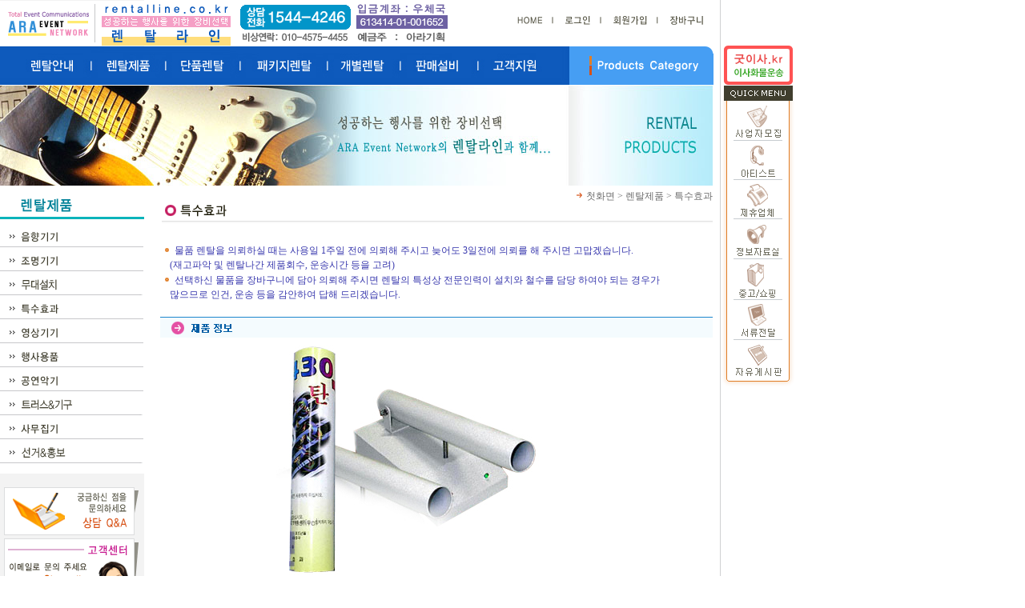

--- FILE ---
content_type: text/html
request_url: http://rentalline.co.kr/index/p_view.html?no=000441
body_size: 112823
content:
<!-- ====================================== top part 시작 ============================================== -->

<!DOCTYPE HTML PUBLIC "-//W3C//DTD HTML 4.0 Transitional//EN">
<html>
<head>
	<title>::::: 렌탈라인 ARA EVENT NETWORK :::::</title>
	<meta http-equiv="Content-Type" content="text/html; charset=euc-kr">
	<link rel="stylesheet" href="style.css">

<SCRIPT LANGUAGE="JavaScript">
<!--
function preload() {
        this.length = preload.arguments.length;
        for (var i = 0; i < this.length; i++) {
                this[i+1] = new Image();
                this[i+1].src = preload.arguments[i];
        }
}

var stuff = new preload("images/navi-01.gif","images/navi-01on.gif","images/navi-02.gif","images/navi-02on.gif","images/navi-03.gif","images/navi-03on.gif","images/navi-04.gif","images/navi-04on.gif","images/navi-05.gif","images/navi-05on.gif","images/navi-06.gif","images/navi-06on.gif")
function OpenAnotherWin(szhref)
{
   AnotherWin = window.open(szhref,"AnotherWin", 
   "toolbar=no,location=no,directories=no,status=no,menubar=no,scrollbars=yes,resizable=no,width=350,height=400");
}
//-->
</SCRIPT>	

<script language="JavaScript">
<!--
function na_restore_img_src(name, nsdoc)
{
  var img = eval((navigator.appName.indexOf('Netscape', 0) != -1) ? nsdoc+'.'+name : 'document.all.'+name);
  if (name == '')
    return;
  if (img && img.altsrc) {
    img.src    = img.altsrc;
    img.altsrc = null;
  } 
}

function na_preload_img()
{ 
  var img_list = na_preload_img.arguments;
  if (document.preloadlist == null) 
    document.preloadlist = new Array();
  var top = document.preloadlist.length;
  for (var i=0; i < img_list.length; i++) {
    document.preloadlist[top+i]     = new Image;
    document.preloadlist[top+i].src = img_list[i+1];
  } 
}

function na_change_img_src(name, nsdoc, rpath, preload)
{ 
  var img = eval((navigator.appName.indexOf('Netscape', 0) != -1) ? nsdoc+'.'+name : 'document.all.'+name);
  if (name == '')
    return;
  if (img) {
    img.altsrc = img.src;
    img.src    = rpath;
  } 
}

function na_hide_layer(lname)
{
  if (document.layers)
    document.layers[lname].visibility = 'hide'    
  if(document.all)
    document.all(lname).style.visibility = 'hidden' 
}

function na_show_layer(lname)
{
 if (lname == '') return;
 
 var layer  = document.all ? document.all(lname).style : document.layers[lname];
 var show  = document.all ? 'visible' : 'show';
 var hide  = document.all ? 'hidden' : 'hide';
 
 if (na_show_layer.arguments.length <= 1)
  layer.visibility = show;
 else
  layer.visibility = (na_show_layer.arguments[1] == 0 ? show : hide);
}

//펼쳐지는 메뉴 새작업.. 시작
function MM_swapImgRestore() { //v3.0
  var i,x,a=document.MM_sr; for(i=0;a&&i<a.length&&(x=a[i])&&x.oSrc;i++) x.src=x.oSrc;
}

function MM_showHideLayers() { //v9.0
  var i,p,v,obj,args=MM_showHideLayers.arguments;
  for (i=0; i<(args.length-2); i+=3) 
  with (document) if (getElementById && ((obj=getElementById(args[i]))!=null)) { v=args[i+2];
    if (obj.style) { obj=obj.style; v=(v=='show')?'visible':(v=='hide')?'hidden':v; }
    obj.visibility=v; }
}
//펼쳐지는 메뉴 새작업.. 종료
// -->
</script>
</head>

<BODY BGCOLOR="#FFFFFF" leftmargin="0" topmargin="0" marginwidth="0" marginheight="0" background="images/sub-bg.gif">
<table cellspacing="0" cellpadding="0" border="0" width="900" height="100%">
  <tr>
    <td align="left" valign="top" width="900">
      <!-- ====================================== top part 시작 ============================================== -->
      <table cellspacing="0" cellpadding="0" border="0" width="900">
        <tr> 
          <td align="left" valign="top" colspan="9">
            <table width="900" border="0" cellspacing="0" cellpadding="0">
              <tr>
                <td width="300">
                  <img src="images/logo-double.gif" border="0" width="292" height="56" usemap="#map-logo"></td>
                <td width="265">
                  <img src="images/top_bank.gif" width="262" height="58" border="0">
                </td>
                <td align="right" style="padding-right:10px">
                                    <a href="../index/" onfocus='blur()' target="_top"><img src="images/top-home.gif" border="0"></a>
                                    <img src="images/top-login.gif" onClick="location.href='../index/login.html?reurl=/index/p_view.html'" style="cursor:hand">
                  <img src="images/top-join.gif" onClick="location.href='../index/s_agree.html'" style="cursor:hand">
                                    <!--img src="images/top-order.gif" border="0"-->
                  <a href="../index/cart.html" onfocus='blur()' target="_top"><img src="images/top-shop.gif" border="0"></a>
                </td>
              </tr>
            </table>
          </td>
        </tr>
        <tr>
          <td align="left" valign="top"><a href="rentalline.html" onfocus='blur()' target="_top" onMouseOver="b1.src='images/navi-01on.jpg'; MM_showHideLayers('apDiv1','','hide','apDiv2','','hide','apDiv3','','hide','apDiv4','','hide','apDiv5','','hide','apDiv6','','hide','apDiv7','','hide','apDiv8','','hide')" onMouseOut="b1.src='images/navi-01.jpg'; return true"><img src="images/navi-01.jpg" name="b1" border="0"></a></td>
          <td align="left" valign="top"><a href="products.html" onfocus='blur()' target="_top" onMouseOver="b2.src='images/navi-02on.jpg'; MM_showHideLayers('apDiv1','','hide','apDiv2','','hide','apDiv3','','hide','apDiv4','','hide','apDiv5','','hide','apDiv6','','hide','apDiv7','','hide','apDiv8','','hide')" onMouseOut="b2.src='images/navi-02.jpg'; return true"><img src="images/navi-02.jpg" name="b2" border="0"></a></td>
          <td align="left" valign="top"><a href="local.html" onfocus='blur()' target="_top" onMouseOver="b3.src='images/navi-03on.jpg'; MM_showHideLayers('apDiv1','','hide','apDiv2','','hide','apDiv3','','hide','apDiv4','','hide','apDiv5','','hide','apDiv6','','hide','apDiv7','','hide','apDiv8','','hide')" onMouseOut="b3.src='images/navi-03.jpg'; return true"><img src="images/navi-03.jpg" name="b3" border="0"></a></td>
          <td align="left" valign="top"><a href="cooperate.html" onfocus='blur()' target="_top" onMouseOver="b4.src='images/navi-04on.jpg'; MM_showHideLayers('apDiv1','','hide','apDiv2','','hide','apDiv3','','hide','apDiv4','','hide','apDiv5','','hide','apDiv6','','hide','apDiv7','','hide','apDiv8','','hide')" onMouseOut="b4.src='images/navi-04.jpg'; return true"><img src="images/navi-04.jpg" name="b4" border="0"></a></td>          
          <td align="left" valign="top"><a href="individual.html" onfocus='blur()' target="_top" onMouseOver="b5.src='images/navi-05on.jpg'; MM_showHideLayers('apDiv1','','hide','apDiv2','','hide','apDiv3','','hide','apDiv4','','hide','apDiv5','','hide','apDiv6','','hide','apDiv7','','hide','apDiv8','','hide')" onMouseOut="b5.src='images/navi-05.jpg'; return true"><img src="images/navi-05.jpg" name="b5" border="0"></a></td>
          <td align="left" valign="top"><a href="sellfac.html" onfocus='blur()' target="_top" onMouseOver="b6.src='images/navi-06on.jpg'; MM_showHideLayers('apDiv1','','hide','apDiv2','','hide','apDiv3','','hide','apDiv4','','hide','apDiv5','','hide','apDiv6','','hide','apDiv7','','hide','apDiv8','','hide')" onMouseOut="b6.src='images/navi-06.jpg'; return true"><img src="images/navi-06.jpg" name="b6" border="0"></a></td>
          <td align="left" valign="top"><a href="qna.html" onfocus='blur()' target="_top" onMouseOver="b7.src='images/navi-07on.jpg'; MM_showHideLayers('apDiv1','','hide','apDiv2','','hide','apDiv3','','hide','apDiv4','','hide','apDiv5','','hide','apDiv6','','hide','apDiv7','','hide','apDiv8','','hide')" onMouseOut="b7.src='images/navi-07.jpg'; return true"><img src="images/navi-07.jpg" name="b7" border="0"></a></td>
          <td align="left" valign="top" width="243"><a href="products.html" target="_top" onMouseOut="MM_swapImgRestore()" OnMouseOver="MM_showHideLayers('apDiv1','','hide','apDiv2','','hide','apDiv3','','hide','apDiv4','','hide','apDiv5','','hide','apDiv6','','hide','apDiv7','','hide','apDiv8','','show')"><img src="images/menu-cata.gif" border="0" width="181" height="48" id="Image2"></a></td>
          <td align="left" valign="top" width="11" bgcolor="#FFFFFF"></td>
        </tr>
      </table>

      <div id="layer1on" style="width:181px; height:48px; position:absolute; left:709px; top:58px; z-index:1; visibility:hidden;"><img src="images/menu-cataon.gif" width="181" height="48" border="0" name="onim01"></div>
      <div id="apDiv8" style="width:171px; height:256px; position:absolute; left:719px; top:108px; z-index:1; visibility:hidden;"><img src="images/menu-catanav.gif" width="171" height="256" border="0" name="laim01" usemap="#map-pnav"></div>

      <map name="map-logo">
        <area alt="" coords="3,7,116,50" href="http://www.araevent.co.kr" target="_top">
        <area alt="" coords="122,3,293,55" href="../index/" target="_top">
      </map>
      <map name="map-pnav">
      <area alt="" coords="19,11,95,31" href="p_01.html?code1=01" target="_top">
      <area alt="" coords="18,34,95,55" href="p_01.html?code1=02" target="_top">
      <area alt="" coords="19,59,95,79" href="p_01.html?code1=03" target="_top">
      <area alt="" coords="18,83,95,104" href="p_01.html?code1=04" target="_top">
      <area alt="" coords="19,108,95,127" href="p_01.html?code1=05" target="_top">
      <area alt="" coords="19,131,96,152" href="p_01.html?code1=06" target="_top">
      <area alt="" coords="19,155,96,175" href="p_01.html?code1=07" target="_top">
      <area alt="" coords="19,178,119,200" href="p_01.html?code1=10" target="_top">
      <area alt="" coords="17,203,98,221" href="p_01.html?code1=08" target="_top">
      <area alt="" coords="18,227,142,247" href="p_01.html?code1=09" target="_top">
      </map><!-- ====================================== top part 끝 ============================================== -->


<script language="JavaScript" type="text/JavaScript">
function new_window(theURL,winName,features) {
  window.open(theURL,winName,features);
}
</script>
<script>
function pop(file,width,height) {
  var screen_w = screen.width;   //현재화면의 픽셀당 넓이
  var screen_h = screen.height;  //현재화면의 픽셀당 높이
  screen_w = screen_w - 110;
  screen_h = screen_h - 110;

  if(width > screen_w && height > screen_h){
    var scroll = "yes";
    width = screen_w;
    height = screen_h;
    width = parseInt(width) + 16;
    height = parseInt(height) + 16;
  }else if(width > screen_w){
    var scroll = "yes";
    width = screen_w;
    width = parseInt(width) + 18;
    height = parseInt(height) + 16;
  }else if(height > screen_h){
    var scroll = "yes";
    width = parseInt(width) + 16;
    height = screen_h;
  }else{
    var scroll = "no";
  }

  window.open("pop_view.html?file="+file,"","scrollbars="+scroll+", menubar=0, toolbar=no,width="+width+", height="+height+",resizable=no,mebar=no,left=0,top=0");
}

function upQty(p_info) {  //개수 올리기
	OldQty = parseInt(p_info.amount.value);
	p_info.amount.value = OldQty + 1;
  p_info.amount.focus();
	return;
}
function downQty(p_info) {  //개수 내리기
	OldQty = parseInt(p_info.amount.value);
	if (OldQty > 1)	{
		p_info.amount.value = OldQty - 1;
	} else if ( OldQty <= 1 ) {
    alert('구입시 최소수량은 1입니다.');
    p_info.amount.value = 1
    return;
  }
  p_info.amount.focus();
	return;
}
</script>

<table cellspacing="0" cellpadding="0" border="0" width="900">
  <tr>
    <td align="left" valign="top" width="890">
            <img src="images/subimg-02.jpg" border="0" width="890" height="126"></td>
      	<td align="left" valign="top" width="10"></td>
  </tr>
</table>  	

<table cellspacing="0" cellpadding="0" border="0" width="900">
  <tr>
    <td align="left" valign="top" width="180"><!-- 서브 메뉴 -->
    
<table cellspacing="0" cellpadding="0" border="0" width="180">
  <tr>
  	<td align="left" valign="top"><img src="images/02-metop.gif" border="0" width="180" height="50"></td>
  </tr>
  <tr>	
  	<td align="left" valign="top"><a href="p_01.html?code1=01" onfocus='blur()' target="_top"><img src="images/02-me01.gif" border="0" width="180" height="30"></a></td>
  </tr>
  <tr>	
  	<td align="left" valign="top"><a href="p_01.html?code1=02" onfocus='blur()' target="_top"><img src="images/02-me02.gif" border="0" width="180" height="30"></a></td>
  </tr>
  <tr>	
  	<td align="left" valign="top"><a href="p_01.html?code1=03" onfocus='blur()' target="_top"><img src="images/02-me03.gif" border="0" width="180" height="30"></a></td>
  </tr>
  <tr>	
  	<td align="left" valign="top"><a href="p_01.html?code1=04" onfocus='blur()' target="_top"><img src="images/02-me04.gif" border="0" width="180" height="30"></a></td>
  </tr>
  <tr>	
  	<td align="left" valign="top"><a href="p_01.html?code1=05" onfocus='blur()' target="_top"><img src="images/02-me05.gif" border="0" width="180" height="30"></a></td>
  </tr>
  <tr>	
  	<td align="left" valign="top"><a href="p_01.html?code1=06" onfocus='blur()' target="_top"><img src="images/02-me06.gif" border="0" width="180" height="30"></a></td>
  </tr>
  <tr>	
  	<td align="left" valign="top"><a href="p_01.html?code1=07" onfocus='blur()' target="_top"><img src="images/02-me07.gif" border="0" width="180" height="30"></a></td>
  </tr>
  <tr>	
  	<td align="left" valign="top"><a href="p_01.html?code1=10" onfocus='blur()' target="_top"><img src="images/02-me10.gif" border="0" width="180" height="30"></a></td>
  </tr>
  <tr>	
  	<td align="left" valign="top"><a href="p_01.html?code1=08" onfocus='blur()' target="_top"><img src="images/02-me08.gif" border="0" width="180" height="30"></a></td>
  </tr>
  <tr>	
  	<td align="left" valign="top"><a href="p_01.html?code1=09" onfocus='blur()' target="_top"><img src="images/02-me09.gif" border="0" width="180" height="30"></a></td>
  </tr>
  <tr>	
  	<td align="left" valign="top" height="10" bgcolor="#FFFFFF"></td>
  </tr>

<!-- 쪽지보내기..(시작) -->
<!-- 쪽지보내기..(끝) -->
  <tr>	
  	<td align="left" valign="top" height="15"></td>
  </tr>
  <tr>	
  	<td align="left" valign="top"><a href="qna.html" onfocus='blur()' target="_top"><img src="images/sub-qna.gif" border="0" width="180" height="64"></a></td>
  </tr>
  <tr>	
  	<td align="left" valign="top"><a href="rental-center.html" onfocus='blur()' target="_top"><img src="images/sub-center.gif" border="0" width="180" height="107"></a></td>
  </tr>
  <tr>	
  	<td align="left" valign="top"><img src="images/sub-online.gif" border="0" width="180" height="107"></td>
  </tr>
</table>  
	  </td>
	  <td align="left" valign="top" width="20"><!-- space --></td>
	  <td align="left" valign="top" width="690">
	<!-- ************************************* 본문내용 시작 ************************************* -->
	
	<table cellspacing="0" cellpadding="0" border="0" width="690">
	  <tr>
	    <td align="left" valign="top" width="690" height="3"></td>
    </tr>
	  <tr>
            	    <td align="right" valign="top" width="690" height="16"><img src="images/icon-02.gif" border="0"> 첫화면 > 렌탈제품 > 특수효과</td>
      </tr>
	  <tr>
		<td align="left" valign="top" width="690" height="31">
            <img src="images/02-ti04.gif" border="0" width="690" height="31"></td>
      	  </tr>
	</table>  
	<br>
  	<img src="images/icon-04.gif" border="0"> <font color="#3939ae">물품 렌탈을 의뢰하실 때는 사용일 1주일 전에 의뢰해 주시고 늦어도 3일전에 의뢰를 해 주시면 고맙겠습니다.<br>
	&nbsp;&nbsp;&nbsp; (재고파악 및 렌탈나간 제품회수, 운송시간 등을 고려)<br></font>
  <img src="images/icon-04.gif" border="0"> <font color="#3939ae">선택하신 물품을 장바구니에 담아 의뢰해 주시면 렌탈의 특성상 전문인력이 설치와 철수를 담당 하여야 되는 경우가 <br>&nbsp;&nbsp;&nbsp; 많으므로 인건, 운송 등을 감안하여 답해 드리겠습니다.</font>
    <br><br>


	<!-- 제품 view 시작 -->
	<table cellspacing="0" cellpadding="0" border="0" width="690">
    <tr>
      <td align="left" valign="top" width="690" colspan="3"><img src="images/p_b03.gif" border="0"></td>
    </tr>
    <tr>
      <td align="center">
                                <!--
                        <a href="javascript:pop('../files/200501/000441_01.jpg','400','300')"><img src="images/icon-view.gif" border="0" vspace="7"></a>
                <br>
        -->
                <img src="../files/200501/000441_01.jpg" border="0" width="400">
                                      </td>
    </tr>
    <tr>
	    <td align="center" valign="top">

        <!--------------------------------- FORM 시작 ------------------------------->
        <FORM name="p_info" method=post action="./run.php" style="margin:0" onSubmit="return check_option()">
        <input type="hidden" name="mode" value="shopping_bag_insert">
        <input type="hidden" name="sw" value="">
        <input type="hidden" name="no" value="000441">
        <input type="hidden" name="default_price" value="60000">
        <input type="hidden" name="default_point" value="0">
        <input type="hidden" name="total_end_price" value="60000">
        <input type="hidden" name="total_end_point" value="">
        <table cellspacing="0" cellpadding="3" border="0" width="690">
          <tr>
            <td align="left" valign="top" width="380" height="1" colspan="4" bgcolor="#c58a52"></td>
          </tr>
          <tr>
            <td align="left" valign="top" width="10" bgcolor="#F4F4F4"></td>
            <td align="left" valign="top" width="100" bgcolor="#F4F4F4"><font color="#4070bf"><b>품 목</b></font></td>
            		        <td align="left" valign="top" width="260" bgcolor="#F4F4F4">화약류연출</td>
		        <td align="left" valign="top" width="10" bgcolor="#F4F4F4"></td>
		      </tr>
		      <tr>
	          <td align="left" valign="top" width="10" bgcolor="#F4F4F4"></td>
            <td align="left" valign="top" width="100" bgcolor="#F4F4F4"><font color="#4070bf"><b>모 델</b></font></td>
            <td align="left" valign="top" width="260" bgcolor="#F4F4F4">축포탄과 축포</td>
            <td align="left" valign="top" width="10" bgcolor="#F4F4F4"></td>
		      </tr>
		      <tr>
	          <td align="left" valign="top" width="10" bgcolor="#F4F4F4"></td>
            <td align="left" valign="top" width="100" bgcolor="#F4F4F4"><font color="#4070bf"><b>수 량</b></font></td>
            <td align="left" valign="top" width="260" bgcolor="#F4F4F4">
              <table width="100%" border="0" cellspacing="0" cellpadding="0" class="text">
                <tr> 
                  <td width="25%" rowspan=2>
                    <input name="amount" type="text" value="1" size="3" maxlength="3" onKeyUp="p_chang('')" onFocus="p_chang('')" onKeyPress="onlyNumber(this)" style="height:18px; font-size:9pt; color:#000000; background-color:#FFFFFF; border-width:1; border-color:#B0B0B0; border-style:solid; ime-mode:disabled; text-align:right" onPaste="return false" value="1"> 개</td>
                  <td width="75%" height="11">
                    <a href="javascript:upQty(document.p_info);"><img src="./image/amount_up.gif" width="13" height="9" border=0></a></td>
                </tr>
                <tr> 
                  <td>
                    <a href="javascript:downQty(document.p_info);"><img src="./image/amount_down.gif" width="13" height="9" border=0></a></td>
                </tr>
              </table></td>
            <td align="left" valign="top" width="10" bgcolor="#F4F4F4"></td>
		      </tr>
           <!-- ♡기준으로 option1필드의 좌측 옵션명이 있을때 -->
		      <tr>
	          <td align="left" valign="top" width="10" bgcolor="#F4F4F4"></td>
		        <td align="left" valign="top" width="100" bgcolor="#F4F4F4">
              <font color="#4070bf"><b>조 건</b></font></td>
		        <td align="left" valign="top" width="260" bgcolor="#F4F4F4">
            <SELECT NAME='option1'>  <option value=''>== 선택 ==<option value='발사대 및 축하탄 포함'>발사대 및 축하탄 포함</option></SELECT>            </td>
		        <td align="left" valign="top" width="10" bgcolor="#F4F4F4"></td>
		      </tr>
                                                            <tr>
            <td align="left" valign="top" width="10" bgcolor="#F4F4F4"></td>
            <td align="left" valign="top" width="100" bgcolor="#F4F4F4">
              <font color="#4070bf"><b>렌탈 가능지역</b></font></td>
            <td align="left" valign="top" width="260" bgcolor="#F4F4F4">전국</td>
            <td align="left" valign="top" width="10" bgcolor="#F4F4F4"></td>
          </tr>
          <tr>
            <td align="left" valign="top" width="10" bgcolor="#F4F4F4"></td>
            <td align="left" valign="top" width="100" bgcolor="#F4F4F4">
              <font color="#4070bf"><b>임대가</b></font></td>
            <td align="left" valign="top" width="260" bgcolor="#F4F4F4">60,000원</td>
            <td align="left" valign="top" width="10" bgcolor="#F4F4F4"></td>
          </tr>

          <tr>
            <td align="left" valign="top" width="10" bgcolor="#F4F4F4"></td>
            <td align="left" valign="top" width="100" bgcolor="#F4F4F4"><font color="#4070bf"><b>총 임대가</b></font></td>
            <td align="left" valign="top" width="260" bgcolor="#F4F4F4"><span id="div_price"><b><font color="#B50000">60,000원</font></b></span></td>
            <td align="left" valign="top" width="10" bgcolor="#F4F4F4"></td>
          </tr>
        </table>

        
        <table cellspacing="0" cellpadding="3" border="0" width="690">
          <tr>
            <td align="left" valign="top" width="100" height="30" bgcolor="#F4F4F4" style="padding-left:24px"><font color="#4070bf"><b>상세정보</b></font></td>
          </tr>
          <tr>
            <td align="left" valign="top" bgcolor="#FFFFFF">
              >>> 축 포 탄<br />
- 축포에 장착후 버튼을 누르면 오색 릴 퍼레이드가 펼쳐집니다<br />
- 20개 분량의 오색 롤테이프 방출<br />
<br />
>>> 축포<br />
- 축포탄을 장착한 후 전기접점에 신호를 주면 발사<br />
- 축포탄 오색릴이 10미터 이상 날아감<br />
- 유선 리모콘으로 발사<br />
- 220v 아답터 채용<br />
</td>
          </tr>
          <tr>
            <td align="left" valign="top" width="380" height="1" bgcolor="#c58a52"></td>
          </tr>
          <tr>
            <td align="center" valign="middle" width="380" colspan="3"><br>
              <img src="images/icon-list.gif" onclick="javascript:history.back()" alt="이전목록가기" style="cursor:hand">
                            <input type="image" src="images/icon-bag.gif" onClick="sw.value='';" style="cursor:hand" alt="장바구니담기" name="image">
                            <a href="javascript:;" onClick="new_window('../index/p_write.html?subject=[특수효과]축포탄과 축포','','width=400,height=520,top=0,left=0')"><img src="images/icon-quest.gif" border="0"></a></td>
          </tr>
        </table>	
        </form>
        <!---------------------------------- FORM 끝 ------------------------------>
<SCRIPT LANGUAGE="JavaScript">
<!--
function onlyNumber(obj) { //숫자만을 기입받게 하는 방법
  if((event.keyCode < 48)||(event.keyCode > 57))
  event.returnValue = false;
}

function p_chang(str){
    var f = document.p_info;

    var total_price = 0;
    var total_point = 0;
    var dprice = 0;
    var dpoint = 0;
    var tprice = 0;
    var tpoint = 0;
    var text = '';

    dprice  = parseInt(f.default_price.value);
    dpoint  = parseInt(f.default_point.value);
    damount = parseInt(f.amount.value);

    if(damount==0) {
      alert('구입시 최소수량은 1입니다.');
      p_info.amount.value = 1
      return;
    }

    for(i = 0 ; i < f.elements.length ; i++){
      if(f.elements[i].name.indexOf("option") != -1){
        text = f.elements[i].options[f.elements[i].selectedIndex].text;
        if(text.indexOf("+") != -1){
          a = text.split("+");
          price = a[1].replace("원)","");
          tprice += parseInt(com_replace(price));
          tpoint += parseInt(com_replace(price))*(1/100);
        }else tprice += 0;
      }

    }

    detail_total_price = (tprice + dprice) * damount;
    total_price = (tprice + dprice) * 1;
    total_point = total_price * 0/100;

    f.total_end_price.value = total_price;
    f.total_end_point.value = total_point;

    document.all.div_price.innerHTML = "<b><font color=\"#B50000\">" + comma(detail_total_price) + "원";
  }
  function com_replace(str) { // 콤마 없애기 
    while(str.indexOf(",") > -1) str = str.replace(",", ""); 
    return str; 
  }
  /*
  function comma(n){ 
    return Number(String(n).replace(/\..*|[^\d]/g,"")).toLocaleString().slice(0,-3); 
  }
  */
  function comma(price){ 
       var str=new Array(); 
       price=String(price); 
       for(var i=1;i<=price.length;i++){ 
       if(i%3) str[price.length-i]=price.charAt(price.length-i); 
       else  str[price.length-i]=','+price.charAt(price.length-i); 
      }
     return str.join('').replace(/^,/,''); 
  }
//-->
</SCRIPT>

<script language="javascript">
  function check_option() {

    var form=document.p_info;

    if(!form.amount.value || form.amount.value==0){
      alert('수량을 적어주세요');
      form.amount.focus();
      return false;
    }
    if(form.option1 && form.option1.value==''){
      alert('조 건 선택해주세요');
      form.option1.focus();
      return false;
    }
    if(form.option2 && form.option2.value==''){
      alert(' 선택해주세요');
      form.option2.focus();
      return false;
    }
    if(form.option3 && form.option3.value==''){
      alert(' 선택해주세요');
      form.option3.focus();
      return false;
    }
    if(form.option4 && form.option4.value==''){
      alert(' 선택해주세요');
      form.option4.focus();
      return false;
    }
    if(form.option5 && form.option5.value==''){
      alert(' 선택해주세요');
      form.option5.focus();
      return false;
    }

    /*
    var minsu = ;
    EA = parseInt(form.amount.value);
    if( EA < minsu ){
      alert("수량은 "+minsu+"개 이상으로 입력해 주세요");
      form.amount.focus();
      return false;
    }
    */
  }
</script>     
  <br><br>
  <!-------------- 검색 FORM 시작 ------------->
  <form name=s_form method=post action="./p_search.html" onsubmit="return s_check()" style="margin:0">
  <table>
    <tr>
      <td>
        ▷ 모델명의 단어일부를 입력하세요 
        <input name="keyword" type="text" size="14" maxlength="14" style="border-style:groove; height=18px; color:#999999; font-size:9pt" onBlur='checkField(this)' onFocus="clearText(this)" value="⊙ 모델명 입력"> 
        <input type="image" src="images/icon-search.gif" style="cursor:hand" align="absmiddle">
      </td>
    </tr>
  </table>
  </form>
<script>
function clearText(SH){
if (SH.defaultValue==SH.value)
        SH.value = ""
}
function checkField(SH){
	if (!SH.value) {
		SH.value = SH.defaultValue;
	}
}

function s_check() {
  if(!s_form.keyword.value || s_form.keyword.value=="⊙ 모델명 입력") {
    alert('렌탈제품 검색단어를 입력하세요.')
    s_form.keyword.focus()
    return false
  }
}
</script>
  <!-------------- 검색 FORM 끝 ------------->
  <!-- 제품 리스트 시작 -->
  <table cellspacing="0" cellpadding="0" border="0" width="690" height="28" background="images/p_b01.gif">
    <tr>
      <td align="center" valign="middle" width="10%"><font color="#4070bf"><b>NO</b></font></td>
      <td align="center" valign="middle" width="16%"><font color="#4070bf"><b>이미지</b></font></td>
      <td align="center" valign="middle" width="16%"><font color="#4070bf"><b>품 목</b></font></td>
      <td align="center" valign="middle" width="33%"><font color="#4070bf"><b>모델명</b></font></td>
      <td align="center" valign="middle" width="15%"><font color="#4070bf"><b>임대가</b></font></td>
      <td align="center" valign="middle" width="10%"><font color="#4070bf"><b>장바구니</b></font></td>
    </tr>
    <tr>
      <td align="center" valign="middle" colspan="6"><img src="images/p_bline.gif" border="0"></td>
    </tr>
  </table> 
  <table cellspacing="0" cellpadding="0" border="0" width="690">
    <tr>
      <td align="center" valign="middle" width="10%">406</td>
      <td align="center" valign="middle" width="16%" height="96">
        <a href="p_view.html?no=001007&code1=03&gb="><img src="../files/202510/001007_01_s.png" border="0" width="85"></a></td>
      <td align="center" valign="middle" width="16%">
                백보드형</td>
      <td align="left" valign="middle" width="33%">
        <a href="p_view.html?no=001007&code1=03&gb=">2025 파주 해피추석페스티벌 결재</a></td>
      <td align="center" valign="middle" width="15%">
                <font color="#ab5300"><b>1,833,400 원</b></font>
              </td>
      <!--------------------------------- FORM 시작 ------------------------------->
      <FORM name='p_info2' method=post action="../index/run.php" style="border:0; margin:0;">
      <input type="hidden" name="mode" value="shopping_bag_insert">
      <input type="hidden" name="sw" value="">
      <input type="hidden" name="no" value="001007">
      <input type="hidden" name="amount" value="1">
      <td align="center" valign="middle" width="10%">
                <input type="submit" value="담 기" onClick="sw.value='';" style="font-family:Tahoma; font-size:12px; color:#000000; background-color:rgb(247,247,247); border-width:1; border-color:rgb(206,207,206); border-style:outset; cursor:pointer;" alt="장바구니담기">
              </td>
      </FORM>
      <!--------------------------------- FORM 끝 ------------------------------->
    </tr>
    <tr>
      <td align="center" valign="middle" colspan="6"><img src="images/p_bline.gif" border="0"></td>
    </tr>
    <tr>
      <td align="center" valign="middle" width="10%">405</td>
      <td align="center" valign="middle" width="16%" height="96">
        <a href="p_view.html?no=001006&code1=04&gb="><img src="../files/202508/001006_01_s.jpg" border="0" width="85"></a></td>
      <td align="center" valign="middle" width="16%">
                기체류연출</td>
      <td align="left" valign="middle" width="33%">
        <a href="p_view.html?no=001006&code1=04&gb=">LED 수직포그머신 1500W / 3000W</a></td>
      <td align="center" valign="middle" width="15%">
                <font color="#ab5300"><b>100,000 원</b></font>
              </td>
      <!--------------------------------- FORM 시작 ------------------------------->
      <FORM name='p_info2' method=post action="../index/run.php" style="border:0; margin:0;">
      <input type="hidden" name="mode" value="shopping_bag_insert">
      <input type="hidden" name="sw" value="">
      <input type="hidden" name="no" value="001006">
      <input type="hidden" name="amount" value="1">
      <td align="center" valign="middle" width="10%">
                <input type="submit" value="담 기" onClick="sw.value='';" style="font-family:Tahoma; font-size:12px; color:#000000; background-color:rgb(247,247,247); border-width:1; border-color:rgb(206,207,206); border-style:outset; cursor:pointer;" alt="장바구니담기">
              </td>
      </FORM>
      <!--------------------------------- FORM 끝 ------------------------------->
    </tr>
    <tr>
      <td align="center" valign="middle" colspan="6"><img src="images/p_bline.gif" border="0"></td>
    </tr>
    <tr>
      <td align="center" valign="middle" width="10%">404</td>
      <td align="center" valign="middle" width="16%" height="96">
        <a href="p_view.html?no=001005&code1=04&gb="><img src="../files/202507/001005_01_s.png" border="0" width="85"></a></td>
      <td align="center" valign="middle" width="16%">
                화약류연출</td>
      <td align="left" valign="middle" width="33%">
        <a href="p_view.html?no=001005&code1=04&gb=">콜드 스파크 / 스파클라</a></td>
      <td align="center" valign="middle" width="15%">
                <font color="#ab5300"><b>100,000 원</b></font>
              </td>
      <!--------------------------------- FORM 시작 ------------------------------->
      <FORM name='p_info2' method=post action="../index/run.php" style="border:0; margin:0;">
      <input type="hidden" name="mode" value="shopping_bag_insert">
      <input type="hidden" name="sw" value="">
      <input type="hidden" name="no" value="001005">
      <input type="hidden" name="amount" value="1">
      <td align="center" valign="middle" width="10%">
                <input type="submit" value="담 기" onClick="sw.value='';" style="font-family:Tahoma; font-size:12px; color:#000000; background-color:rgb(247,247,247); border-width:1; border-color:rgb(206,207,206); border-style:outset; cursor:pointer;" alt="장바구니담기">
              </td>
      </FORM>
      <!--------------------------------- FORM 끝 ------------------------------->
    </tr>
    <tr>
      <td align="center" valign="middle" colspan="6"><img src="images/p_bline.gif" border="0"></td>
    </tr>
    <tr>
      <td align="center" valign="middle" width="10%">403</td>
      <td align="center" valign="middle" width="16%" height="96">
        <a href="p_view.html?no=001004&code1=01&gb="><img src="../files/202412/001004_01_s.jpg" border="0" width="85"></a></td>
      <td align="center" valign="middle" width="16%">
                파워앰프</td>
      <td align="left" valign="middle" width="33%">
        <a href="p_view.html?no=001004&code1=01&gb=">음향세트 600w</a></td>
      <td align="center" valign="middle" width="15%">
                <font color="#ab5300"><b>120,000 원</b></font>
              </td>
      <!--------------------------------- FORM 시작 ------------------------------->
      <FORM name='p_info2' method=post action="../index/run.php" style="border:0; margin:0;">
      <input type="hidden" name="mode" value="shopping_bag_insert">
      <input type="hidden" name="sw" value="">
      <input type="hidden" name="no" value="001004">
      <input type="hidden" name="amount" value="1">
      <td align="center" valign="middle" width="10%">
                <input type="submit" value="담 기" onClick="sw.value='';" style="font-family:Tahoma; font-size:12px; color:#000000; background-color:rgb(247,247,247); border-width:1; border-color:rgb(206,207,206); border-style:outset; cursor:pointer;" alt="장바구니담기">
              </td>
      </FORM>
      <!--------------------------------- FORM 끝 ------------------------------->
    </tr>
    <tr>
      <td align="center" valign="middle" colspan="6"><img src="images/p_bline.gif" border="0"></td>
    </tr>
    <tr>
      <td align="center" valign="middle" width="10%">402</td>
      <td align="center" valign="middle" width="16%" height="96">
        <a href="p_view.html?no=001003&code1=01&gb="><img src="../files/202412/001003_01_s.jpg" border="0" width="85"></a></td>
      <td align="center" valign="middle" width="16%">
                파워앰프</td>
      <td align="left" valign="middle" width="33%">
        <a href="p_view.html?no=001003&code1=01&gb=">음향세트 1200w</a></td>
      <td align="center" valign="middle" width="15%">
                <font color="#ab5300"><b>200,000 원</b></font>
              </td>
      <!--------------------------------- FORM 시작 ------------------------------->
      <FORM name='p_info2' method=post action="../index/run.php" style="border:0; margin:0;">
      <input type="hidden" name="mode" value="shopping_bag_insert">
      <input type="hidden" name="sw" value="">
      <input type="hidden" name="no" value="001003">
      <input type="hidden" name="amount" value="1">
      <td align="center" valign="middle" width="10%">
                <input type="submit" value="담 기" onClick="sw.value='';" style="font-family:Tahoma; font-size:12px; color:#000000; background-color:rgb(247,247,247); border-width:1; border-color:rgb(206,207,206); border-style:outset; cursor:pointer;" alt="장바구니담기">
              </td>
      </FORM>
      <!--------------------------------- FORM 끝 ------------------------------->
    </tr>
    <tr>
      <td align="center" valign="middle" colspan="6"><img src="images/p_bline.gif" border="0"></td>
    </tr>
    <tr>
      <td align="center" valign="middle" width="10%">401</td>
      <td align="center" valign="middle" width="16%" height="96">
        <a href="p_view.html?no=001002&code1=01&gb="><img src="../files/202412/001002_01_s.jpg" border="0" width="85"></a></td>
      <td align="center" valign="middle" width="16%">
                파워앰프</td>
      <td align="left" valign="middle" width="33%">
        <a href="p_view.html?no=001002&code1=01&gb=">음향세트 2.4kw</a></td>
      <td align="center" valign="middle" width="15%">
                <font color="#ab5300"><b>350,000 원</b></font>
              </td>
      <!--------------------------------- FORM 시작 ------------------------------->
      <FORM name='p_info2' method=post action="../index/run.php" style="border:0; margin:0;">
      <input type="hidden" name="mode" value="shopping_bag_insert">
      <input type="hidden" name="sw" value="">
      <input type="hidden" name="no" value="001002">
      <input type="hidden" name="amount" value="1">
      <td align="center" valign="middle" width="10%">
                <input type="submit" value="담 기" onClick="sw.value='';" style="font-family:Tahoma; font-size:12px; color:#000000; background-color:rgb(247,247,247); border-width:1; border-color:rgb(206,207,206); border-style:outset; cursor:pointer;" alt="장바구니담기">
              </td>
      </FORM>
      <!--------------------------------- FORM 끝 ------------------------------->
    </tr>
    <tr>
      <td align="center" valign="middle" colspan="6"><img src="images/p_bline.gif" border="0"></td>
    </tr>
    <tr>
      <td align="center" valign="middle" width="10%">400</td>
      <td align="center" valign="middle" width="16%" height="96">
        <a href="p_view.html?no=001001&code1=01&gb="><img src="../files/202412/001001_01_s.jpg" border="0" width="85"></a></td>
      <td align="center" valign="middle" width="16%">
                파워앰프</td>
      <td align="left" valign="middle" width="33%">
        <a href="p_view.html?no=001001&code1=01&gb=">음향세트 3Kw</a></td>
      <td align="center" valign="middle" width="15%">
                <font color="#ab5300"><b>600,000 원</b></font>
              </td>
      <!--------------------------------- FORM 시작 ------------------------------->
      <FORM name='p_info2' method=post action="../index/run.php" style="border:0; margin:0;">
      <input type="hidden" name="mode" value="shopping_bag_insert">
      <input type="hidden" name="sw" value="">
      <input type="hidden" name="no" value="001001">
      <input type="hidden" name="amount" value="1">
      <td align="center" valign="middle" width="10%">
                <input type="submit" value="담 기" onClick="sw.value='';" style="font-family:Tahoma; font-size:12px; color:#000000; background-color:rgb(247,247,247); border-width:1; border-color:rgb(206,207,206); border-style:outset; cursor:pointer;" alt="장바구니담기">
              </td>
      </FORM>
      <!--------------------------------- FORM 끝 ------------------------------->
    </tr>
    <tr>
      <td align="center" valign="middle" colspan="6"><img src="images/p_bline.gif" border="0"></td>
    </tr>
    <tr>
      <td align="center" valign="middle" width="10%">399</td>
      <td align="center" valign="middle" width="16%" height="96">
        <a href="p_view.html?no=001000&code1=01&gb="><img src="../files/202412/001000_01_s.jpg" border="0" width="85"></a></td>
      <td align="center" valign="middle" width="16%">
                파워앰프</td>
      <td align="left" valign="middle" width="33%">
        <a href="p_view.html?no=001000&code1=01&gb=">음향세트 5Kw</a></td>
      <td align="center" valign="middle" width="15%">
                <font color="#ab5300"><b>1,000,000 원</b></font>
              </td>
      <!--------------------------------- FORM 시작 ------------------------------->
      <FORM name='p_info2' method=post action="../index/run.php" style="border:0; margin:0;">
      <input type="hidden" name="mode" value="shopping_bag_insert">
      <input type="hidden" name="sw" value="">
      <input type="hidden" name="no" value="001000">
      <input type="hidden" name="amount" value="1">
      <td align="center" valign="middle" width="10%">
                <input type="submit" value="담 기" onClick="sw.value='';" style="font-family:Tahoma; font-size:12px; color:#000000; background-color:rgb(247,247,247); border-width:1; border-color:rgb(206,207,206); border-style:outset; cursor:pointer;" alt="장바구니담기">
              </td>
      </FORM>
      <!--------------------------------- FORM 끝 ------------------------------->
    </tr>
    <tr>
      <td align="center" valign="middle" colspan="6"><img src="images/p_bline.gif" border="0"></td>
    </tr>
    <tr>
      <td align="center" valign="middle" width="10%">398</td>
      <td align="center" valign="middle" width="16%" height="96">
        <a href="p_view.html?no=000999&code1=01&gb="><img src="../files/202412/000999_01_s.jpg" border="0" width="85"></a></td>
      <td align="center" valign="middle" width="16%">
                파워앰프</td>
      <td align="left" valign="middle" width="33%">
        <a href="p_view.html?no=000999&code1=01&gb=">음향세트 8Kw</a></td>
      <td align="center" valign="middle" width="15%">
                <font color="#ab5300"><b>1,600,000 원</b></font>
              </td>
      <!--------------------------------- FORM 시작 ------------------------------->
      <FORM name='p_info2' method=post action="../index/run.php" style="border:0; margin:0;">
      <input type="hidden" name="mode" value="shopping_bag_insert">
      <input type="hidden" name="sw" value="">
      <input type="hidden" name="no" value="000999">
      <input type="hidden" name="amount" value="1">
      <td align="center" valign="middle" width="10%">
                <input type="submit" value="담 기" onClick="sw.value='';" style="font-family:Tahoma; font-size:12px; color:#000000; background-color:rgb(247,247,247); border-width:1; border-color:rgb(206,207,206); border-style:outset; cursor:pointer;" alt="장바구니담기">
              </td>
      </FORM>
      <!--------------------------------- FORM 끝 ------------------------------->
    </tr>
    <tr>
      <td align="center" valign="middle" colspan="6"><img src="images/p_bline.gif" border="0"></td>
    </tr>
    <tr>
      <td align="center" valign="middle" width="10%">397</td>
      <td align="center" valign="middle" width="16%" height="96">
        <a href="p_view.html?no=000998&code1=01&gb="><img src="../files/202412/000998_01_s.jpg" border="0" width="85"></a></td>
      <td align="center" valign="middle" width="16%">
                파워앰프</td>
      <td align="left" valign="middle" width="33%">
        <a href="p_view.html?no=000998&code1=01&gb=">음향세트 10Kw</a></td>
      <td align="center" valign="middle" width="15%">
                <font color="#ab5300"><b>2,000,000 원</b></font>
              </td>
      <!--------------------------------- FORM 시작 ------------------------------->
      <FORM name='p_info2' method=post action="../index/run.php" style="border:0; margin:0;">
      <input type="hidden" name="mode" value="shopping_bag_insert">
      <input type="hidden" name="sw" value="">
      <input type="hidden" name="no" value="000998">
      <input type="hidden" name="amount" value="1">
      <td align="center" valign="middle" width="10%">
                <input type="submit" value="담 기" onClick="sw.value='';" style="font-family:Tahoma; font-size:12px; color:#000000; background-color:rgb(247,247,247); border-width:1; border-color:rgb(206,207,206); border-style:outset; cursor:pointer;" alt="장바구니담기">
              </td>
      </FORM>
      <!--------------------------------- FORM 끝 ------------------------------->
    </tr>
    <tr>
      <td align="center" valign="middle" colspan="6"><img src="images/p_bline.gif" border="0"></td>
    </tr>
    <tr>
      <td align="center" valign="middle" width="10%">396</td>
      <td align="center" valign="middle" width="16%" height="96">
        <a href="p_view.html?no=000997&code1=01&gb="><img src="../files/202412/000997_01_s.jpg" border="0" width="85"></a></td>
      <td align="center" valign="middle" width="16%">
                파워앰프</td>
      <td align="left" valign="middle" width="33%">
        <a href="p_view.html?no=000997&code1=01&gb=">음향세트 15Kw</a></td>
      <td align="center" valign="middle" width="15%">
                <font color="#ab5300"><b>3,000,000 원</b></font>
              </td>
      <!--------------------------------- FORM 시작 ------------------------------->
      <FORM name='p_info2' method=post action="../index/run.php" style="border:0; margin:0;">
      <input type="hidden" name="mode" value="shopping_bag_insert">
      <input type="hidden" name="sw" value="">
      <input type="hidden" name="no" value="000997">
      <input type="hidden" name="amount" value="1">
      <td align="center" valign="middle" width="10%">
                <input type="submit" value="담 기" onClick="sw.value='';" style="font-family:Tahoma; font-size:12px; color:#000000; background-color:rgb(247,247,247); border-width:1; border-color:rgb(206,207,206); border-style:outset; cursor:pointer;" alt="장바구니담기">
              </td>
      </FORM>
      <!--------------------------------- FORM 끝 ------------------------------->
    </tr>
    <tr>
      <td align="center" valign="middle" colspan="6"><img src="images/p_bline.gif" border="0"></td>
    </tr>
    <tr>
      <td align="center" valign="middle" width="10%">395</td>
      <td align="center" valign="middle" width="16%" height="96">
        <a href="p_view.html?no=000996&code1=01&gb="><img src="../files/202412/000996_01_s.jpg" border="0" width="85"></a></td>
      <td align="center" valign="middle" width="16%">
                파워앰프</td>
      <td align="left" valign="middle" width="33%">
        <a href="p_view.html?no=000996&code1=01&gb=">음향세트 20Kw</a></td>
      <td align="center" valign="middle" width="15%">
                <font color="#ab5300"><b>4,000,000 원</b></font>
              </td>
      <!--------------------------------- FORM 시작 ------------------------------->
      <FORM name='p_info2' method=post action="../index/run.php" style="border:0; margin:0;">
      <input type="hidden" name="mode" value="shopping_bag_insert">
      <input type="hidden" name="sw" value="">
      <input type="hidden" name="no" value="000996">
      <input type="hidden" name="amount" value="1">
      <td align="center" valign="middle" width="10%">
                <input type="submit" value="담 기" onClick="sw.value='';" style="font-family:Tahoma; font-size:12px; color:#000000; background-color:rgb(247,247,247); border-width:1; border-color:rgb(206,207,206); border-style:outset; cursor:pointer;" alt="장바구니담기">
              </td>
      </FORM>
      <!--------------------------------- FORM 끝 ------------------------------->
    </tr>
    <tr>
      <td align="center" valign="middle" colspan="6"><img src="images/p_bline.gif" border="0"></td>
    </tr>
    <tr>
      <td align="center" valign="middle" width="10%">394</td>
      <td align="center" valign="middle" width="16%" height="96">
        <a href="p_view.html?no=000995&code1=01&gb="><img src="../files/202412/000995_01_s.jpg" border="0" width="85"></a></td>
      <td align="center" valign="middle" width="16%">
                파워앰프</td>
      <td align="left" valign="middle" width="33%">
        <a href="p_view.html?no=000995&code1=01&gb=">음향세트 30kw</a></td>
      <td align="center" valign="middle" width="15%">
                <font color="#ab5300"><b>6,000,000 원</b></font>
              </td>
      <!--------------------------------- FORM 시작 ------------------------------->
      <FORM name='p_info2' method=post action="../index/run.php" style="border:0; margin:0;">
      <input type="hidden" name="mode" value="shopping_bag_insert">
      <input type="hidden" name="sw" value="">
      <input type="hidden" name="no" value="000995">
      <input type="hidden" name="amount" value="1">
      <td align="center" valign="middle" width="10%">
                <input type="submit" value="담 기" onClick="sw.value='';" style="font-family:Tahoma; font-size:12px; color:#000000; background-color:rgb(247,247,247); border-width:1; border-color:rgb(206,207,206); border-style:outset; cursor:pointer;" alt="장바구니담기">
              </td>
      </FORM>
      <!--------------------------------- FORM 끝 ------------------------------->
    </tr>
    <tr>
      <td align="center" valign="middle" colspan="6"><img src="images/p_bline.gif" border="0"></td>
    </tr>
    <tr>
      <td align="center" valign="middle" width="10%">393</td>
      <td align="center" valign="middle" width="16%" height="96">
        <a href="p_view.html?no=000994&code1=01&gb="><img src="../files/202412/000994_01_s.jpg" border="0" width="85"></a></td>
      <td align="center" valign="middle" width="16%">
                스피커</td>
      <td align="left" valign="middle" width="33%">
        <a href="p_view.html?no=000994&code1=01&gb=">JBL STX825</a></td>
      <td align="center" valign="middle" width="15%">
                <font color="#ab5300"><b>150,000 원</b></font>
              </td>
      <!--------------------------------- FORM 시작 ------------------------------->
      <FORM name='p_info2' method=post action="../index/run.php" style="border:0; margin:0;">
      <input type="hidden" name="mode" value="shopping_bag_insert">
      <input type="hidden" name="sw" value="">
      <input type="hidden" name="no" value="000994">
      <input type="hidden" name="amount" value="1">
      <td align="center" valign="middle" width="10%">
                <input type="submit" value="담 기" onClick="sw.value='';" style="font-family:Tahoma; font-size:12px; color:#000000; background-color:rgb(247,247,247); border-width:1; border-color:rgb(206,207,206); border-style:outset; cursor:pointer;" alt="장바구니담기">
              </td>
      </FORM>
      <!--------------------------------- FORM 끝 ------------------------------->
    </tr>
    <tr>
      <td align="center" valign="middle" colspan="6"><img src="images/p_bline.gif" border="0"></td>
    </tr>
    <tr>
      <td align="center" valign="middle" width="10%">392</td>
      <td align="center" valign="middle" width="16%" height="96">
        <a href="p_view.html?no=000993&code1=01&gb="><img src="../files/202412/000993_01_s.jpg" border="0" width="85"></a></td>
      <td align="center" valign="middle" width="16%">
                스피커</td>
      <td align="left" valign="middle" width="33%">
        <a href="p_view.html?no=000993&code1=01&gb=">메이어사운드 MSL-4 (Meyer Sound MSL-4)</a></td>
      <td align="center" valign="middle" width="15%">
                <font color="#ab5300"><b>180,000 원</b></font>
              </td>
      <!--------------------------------- FORM 시작 ------------------------------->
      <FORM name='p_info2' method=post action="../index/run.php" style="border:0; margin:0;">
      <input type="hidden" name="mode" value="shopping_bag_insert">
      <input type="hidden" name="sw" value="">
      <input type="hidden" name="no" value="000993">
      <input type="hidden" name="amount" value="1">
      <td align="center" valign="middle" width="10%">
                <input type="submit" value="담 기" onClick="sw.value='';" style="font-family:Tahoma; font-size:12px; color:#000000; background-color:rgb(247,247,247); border-width:1; border-color:rgb(206,207,206); border-style:outset; cursor:pointer;" alt="장바구니담기">
              </td>
      </FORM>
      <!--------------------------------- FORM 끝 ------------------------------->
    </tr>
    <tr>
      <td align="center" valign="middle" colspan="6"><img src="images/p_bline.gif" border="0"></td>
    </tr>
    <tr>
      <td align="center" valign="middle" width="10%">391</td>
      <td align="center" valign="middle" width="16%" height="96">
        <a href="p_view.html?no=000992&code1=02&gb="><img src="../files/202412/000992_01_s.jpg" border="0" width="85"></a></td>
      <td align="center" valign="middle" width="16%">
                라이트</td>
      <td align="left" valign="middle" width="33%">
        <a href="p_view.html?no=000992&code1=02&gb=">LED스포트라이트(니텍 파로스II)</a></td>
      <td align="center" valign="middle" width="15%">
                <font color="#ab5300"><b>100,000 원</b></font>
              </td>
      <!--------------------------------- FORM 시작 ------------------------------->
      <FORM name='p_info2' method=post action="../index/run.php" style="border:0; margin:0;">
      <input type="hidden" name="mode" value="shopping_bag_insert">
      <input type="hidden" name="sw" value="">
      <input type="hidden" name="no" value="000992">
      <input type="hidden" name="amount" value="1">
      <td align="center" valign="middle" width="10%">
                <input type="submit" value="담 기" onClick="sw.value='';" style="font-family:Tahoma; font-size:12px; color:#000000; background-color:rgb(247,247,247); border-width:1; border-color:rgb(206,207,206); border-style:outset; cursor:pointer;" alt="장바구니담기">
              </td>
      </FORM>
      <!--------------------------------- FORM 끝 ------------------------------->
    </tr>
    <tr>
      <td align="center" valign="middle" colspan="6"><img src="images/p_bline.gif" border="0"></td>
    </tr>
    <tr>
      <td align="center" valign="middle" width="10%">390</td>
      <td align="center" valign="middle" width="16%" height="96">
        <a href="p_view.html?no=000991&code1=06&gb="><img src="../files/202410/000991_01_s.jpg" border="0" width="85"></a></td>
      <td align="center" valign="middle" width="16%">
                레크게임기</td>
      <td align="left" valign="middle" width="33%">
        <a href="p_view.html?no=000991&code1=06&gb=">에어볼_디지로그 결재창</a></td>
      <td align="center" valign="middle" width="15%">
                <font color="#ab5300"><b>120,000 원</b></font>
              </td>
      <!--------------------------------- FORM 시작 ------------------------------->
      <FORM name='p_info2' method=post action="../index/run.php" style="border:0; margin:0;">
      <input type="hidden" name="mode" value="shopping_bag_insert">
      <input type="hidden" name="sw" value="">
      <input type="hidden" name="no" value="000991">
      <input type="hidden" name="amount" value="1">
      <td align="center" valign="middle" width="10%">
                <input type="submit" value="담 기" onClick="sw.value='';" style="font-family:Tahoma; font-size:12px; color:#000000; background-color:rgb(247,247,247); border-width:1; border-color:rgb(206,207,206); border-style:outset; cursor:pointer;" alt="장바구니담기">
              </td>
      </FORM>
      <!--------------------------------- FORM 끝 ------------------------------->
    </tr>
    <tr>
      <td align="center" valign="middle" colspan="6"><img src="images/p_bline.gif" border="0"></td>
    </tr>
    <tr>
      <td align="center" valign="middle" width="10%">389</td>
      <td align="center" valign="middle" width="16%" height="96">
        <a href="p_view.html?no=000990&code1=06&gb="><img src="../files/202307/000990_01_s.png" border="0" width="85"></a></td>
      <td align="center" valign="middle" width="16%">
                의식용품</td>
      <td align="left" valign="middle" width="33%">
        <a href="p_view.html?no=000990&code1=06&gb=">금장 케익커팅칼   떡 절단칼 거치대세트</a></td>
      <td align="center" valign="middle" width="15%">
                <font color="#ab5300"><b>30,000 원</b></font>
              </td>
      <!--------------------------------- FORM 시작 ------------------------------->
      <FORM name='p_info2' method=post action="../index/run.php" style="border:0; margin:0;">
      <input type="hidden" name="mode" value="shopping_bag_insert">
      <input type="hidden" name="sw" value="">
      <input type="hidden" name="no" value="000990">
      <input type="hidden" name="amount" value="1">
      <td align="center" valign="middle" width="10%">
                <input type="submit" value="담 기" onClick="sw.value='';" style="font-family:Tahoma; font-size:12px; color:#000000; background-color:rgb(247,247,247); border-width:1; border-color:rgb(206,207,206); border-style:outset; cursor:pointer;" alt="장바구니담기">
              </td>
      </FORM>
      <!--------------------------------- FORM 끝 ------------------------------->
    </tr>
    <tr>
      <td align="center" valign="middle" colspan="6"><img src="images/p_bline.gif" border="0"></td>
    </tr>
    <tr>
      <td align="center" valign="middle" width="10%">388</td>
      <td align="center" valign="middle" width="16%" height="96">
        <a href="p_view.html?no=000989&code1=08&gb="><img src="../files/202307/000989_01_s.jpg" border="0" width="85"></a></td>
      <td align="center" valign="middle" width="16%">
                사무기기</td>
      <td align="left" valign="middle" width="33%">
        <a href="p_view.html?no=000989&code1=08&gb=">노트북 - 삼성  LG  DELL  lenove</a></td>
      <td align="center" valign="middle" width="15%">
                <font color="#ab5300"><b>50,000 원</b></font>
              </td>
      <!--------------------------------- FORM 시작 ------------------------------->
      <FORM name='p_info2' method=post action="../index/run.php" style="border:0; margin:0;">
      <input type="hidden" name="mode" value="shopping_bag_insert">
      <input type="hidden" name="sw" value="">
      <input type="hidden" name="no" value="000989">
      <input type="hidden" name="amount" value="1">
      <td align="center" valign="middle" width="10%">
                <input type="submit" value="담 기" onClick="sw.value='';" style="font-family:Tahoma; font-size:12px; color:#000000; background-color:rgb(247,247,247); border-width:1; border-color:rgb(206,207,206); border-style:outset; cursor:pointer;" alt="장바구니담기">
              </td>
      </FORM>
      <!--------------------------------- FORM 끝 ------------------------------->
    </tr>
    <tr>
      <td align="center" valign="middle" colspan="6"><img src="images/p_bline.gif" border="0"></td>
    </tr>
    <tr>
      <td align="center" valign="middle" width="10%">387</td>
      <td align="center" valign="middle" width="16%" height="96">
        <a href="p_view.html?no=000988&code1=09&gb="><img src="../files/202204/000988_01_s.jpg" border="0" width="85"></a></td>
      <td align="center" valign="middle" width="16%">
                홍보 선거차량</td>
      <td align="left" valign="middle" width="33%">
        <a href="p_view.html?no=000988&code1=09&gb=">LED영상스크린 리프트상승형</a></td>
      <td align="center" valign="middle" width="15%">
                <font color="red"><b>별도문의</b></font>
              </td>
      <!--------------------------------- FORM 시작 ------------------------------->
      <FORM name='p_info2' method=post action="../index/run.php" style="border:0; margin:0;">
      <input type="hidden" name="mode" value="shopping_bag_insert">
      <input type="hidden" name="sw" value="">
      <input type="hidden" name="no" value="000988">
      <input type="hidden" name="amount" value="1">
      <td align="center" valign="middle" width="10%">
                <font color="red">담기불가</font>
              </td>
      </FORM>
      <!--------------------------------- FORM 끝 ------------------------------->
    </tr>
    <tr>
      <td align="center" valign="middle" colspan="6"><img src="images/p_bline.gif" border="0"></td>
    </tr>
    <tr>
      <td align="center" valign="middle" width="10%">386</td>
      <td align="center" valign="middle" width="16%" height="96">
        <a href="p_view.html?no=000987&code1=09&gb="><img src="../files/202204/000987_01_s.jpg" border="0" width="85"></a></td>
      <td align="center" valign="middle" width="16%">
                홍보 선거차량</td>
      <td align="left" valign="middle" width="33%">
        <a href="p_view.html?no=000987&code1=09&gb=">LED영상스크린 고정설치형</a></td>
      <td align="center" valign="middle" width="15%">
                <font color="red"><b>별도문의</b></font>
              </td>
      <!--------------------------------- FORM 시작 ------------------------------->
      <FORM name='p_info2' method=post action="../index/run.php" style="border:0; margin:0;">
      <input type="hidden" name="mode" value="shopping_bag_insert">
      <input type="hidden" name="sw" value="">
      <input type="hidden" name="no" value="000987">
      <input type="hidden" name="amount" value="1">
      <td align="center" valign="middle" width="10%">
                <font color="red">담기불가</font>
              </td>
      </FORM>
      <!--------------------------------- FORM 끝 ------------------------------->
    </tr>
    <tr>
      <td align="center" valign="middle" colspan="6"><img src="images/p_bline.gif" border="0"></td>
    </tr>
    <tr>
      <td align="center" valign="middle" width="10%">385</td>
      <td align="center" valign="middle" width="16%" height="96">
        <a href="p_view.html?no=000986&code1=09&gb="><img src="../files/202204/000986_01_s.jpg" border="0" width="85"></a></td>
      <td align="center" valign="middle" width="16%">
                홍보 선거차량</td>
      <td align="left" valign="middle" width="33%">
        <a href="p_view.html?no=000986&code1=09&gb=">선거유세차량 4각 백보드 박스형</a></td>
      <td align="center" valign="middle" width="15%">
                <font color="red"><b>별도문의</b></font>
              </td>
      <!--------------------------------- FORM 시작 ------------------------------->
      <FORM name='p_info2' method=post action="../index/run.php" style="border:0; margin:0;">
      <input type="hidden" name="mode" value="shopping_bag_insert">
      <input type="hidden" name="sw" value="">
      <input type="hidden" name="no" value="000986">
      <input type="hidden" name="amount" value="1">
      <td align="center" valign="middle" width="10%">
                <font color="red">담기불가</font>
              </td>
      </FORM>
      <!--------------------------------- FORM 끝 ------------------------------->
    </tr>
    <tr>
      <td align="center" valign="middle" colspan="6"><img src="images/p_bline.gif" border="0"></td>
    </tr>
    <tr>
      <td align="center" valign="middle" width="10%">384</td>
      <td align="center" valign="middle" width="16%" height="96">
        <a href="p_view.html?no=000985&code1=01&gb="><img src="../files/201908/000985_01_s.jpg" border="0" width="85"></a></td>
      <td align="center" valign="middle" width="16%">
                마이크</td>
      <td align="left" valign="middle" width="33%">
        <a href="p_view.html?no=000985&code1=01&gb=">젠하이즈 SENNHEISER COM195</a></td>
      <td align="center" valign="middle" width="15%">
                <font color="#ab5300"><b>80,000 원</b></font>
              </td>
      <!--------------------------------- FORM 시작 ------------------------------->
      <FORM name='p_info2' method=post action="../index/run.php" style="border:0; margin:0;">
      <input type="hidden" name="mode" value="shopping_bag_insert">
      <input type="hidden" name="sw" value="">
      <input type="hidden" name="no" value="000985">
      <input type="hidden" name="amount" value="1">
      <td align="center" valign="middle" width="10%">
                <input type="submit" value="담 기" onClick="sw.value='';" style="font-family:Tahoma; font-size:12px; color:#000000; background-color:rgb(247,247,247); border-width:1; border-color:rgb(206,207,206); border-style:outset; cursor:pointer;" alt="장바구니담기">
              </td>
      </FORM>
      <!--------------------------------- FORM 끝 ------------------------------->
    </tr>
    <tr>
      <td align="center" valign="middle" colspan="6"><img src="images/p_bline.gif" border="0"></td>
    </tr>
    <tr>
      <td align="center" valign="middle" width="10%">383</td>
      <td align="center" valign="middle" width="16%" height="96">
        <a href="p_view.html?no=000983&code1=01&gb="><img src="../files/201908/000983_01_s.jpg" border="0" width="85"></a></td>
      <td align="center" valign="middle" width="16%">
                마이크</td>
      <td align="left" valign="middle" width="33%">
        <a href="p_view.html?no=000983&code1=01&gb=">유선 핀마이크 TURBO (콘덴서형 - MADE IN JAPAN)</a></td>
      <td align="center" valign="middle" width="15%">
                <font color="#ab5300"><b>30,000 원</b></font>
              </td>
      <!--------------------------------- FORM 시작 ------------------------------->
      <FORM name='p_info2' method=post action="../index/run.php" style="border:0; margin:0;">
      <input type="hidden" name="mode" value="shopping_bag_insert">
      <input type="hidden" name="sw" value="">
      <input type="hidden" name="no" value="000983">
      <input type="hidden" name="amount" value="1">
      <td align="center" valign="middle" width="10%">
                <input type="submit" value="담 기" onClick="sw.value='';" style="font-family:Tahoma; font-size:12px; color:#000000; background-color:rgb(247,247,247); border-width:1; border-color:rgb(206,207,206); border-style:outset; cursor:pointer;" alt="장바구니담기">
              </td>
      </FORM>
      <!--------------------------------- FORM 끝 ------------------------------->
    </tr>
    <tr>
      <td align="center" valign="middle" colspan="6"><img src="images/p_bline.gif" border="0"></td>
    </tr>
    <tr>
      <td align="center" valign="middle" width="10%">382</td>
      <td align="center" valign="middle" width="16%" height="96">
        <a href="p_view.html?no=000982&code1=01&gb="><img src="../files/201908/000982_01_s.jpg" border="0" width="85"></a></td>
      <td align="center" valign="middle" width="16%">
                마이크</td>
      <td align="left" valign="middle" width="33%">
        <a href="p_view.html?no=000982&code1=01&gb=">무선핀마이크 - 미프로, 빅보스, 림 - 200MHz 대역</a></td>
      <td align="center" valign="middle" width="15%">
                <font color="#ab5300"><b>110,000 원</b></font>
              </td>
      <!--------------------------------- FORM 시작 ------------------------------->
      <FORM name='p_info2' method=post action="../index/run.php" style="border:0; margin:0;">
      <input type="hidden" name="mode" value="shopping_bag_insert">
      <input type="hidden" name="sw" value="">
      <input type="hidden" name="no" value="000982">
      <input type="hidden" name="amount" value="1">
      <td align="center" valign="middle" width="10%">
                <input type="submit" value="담 기" onClick="sw.value='';" style="font-family:Tahoma; font-size:12px; color:#000000; background-color:rgb(247,247,247); border-width:1; border-color:rgb(206,207,206); border-style:outset; cursor:pointer;" alt="장바구니담기">
              </td>
      </FORM>
      <!--------------------------------- FORM 끝 ------------------------------->
    </tr>
    <tr>
      <td align="center" valign="middle" colspan="6"><img src="images/p_bline.gif" border="0"></td>
    </tr>
    <tr>
      <td align="center" valign="middle" width="10%">381</td>
      <td align="center" valign="middle" width="16%" height="96">
        <a href="p_view.html?no=000979&code1=01&gb="><img src="../files/201908/000979_01_s.jpg" border="0" width="85"></a></td>
      <td align="center" valign="middle" width="16%">
                마이크</td>
      <td align="left" valign="middle" width="33%">
        <a href="p_view.html?no=000979&code1=01&gb=">SHURE U4D UB Dual Receiver / Boundary Microphone</a></td>
      <td align="center" valign="middle" width="15%">
                <font color="#ab5300"><b>800,000 원</b></font>
              </td>
      <!--------------------------------- FORM 시작 ------------------------------->
      <FORM name='p_info2' method=post action="../index/run.php" style="border:0; margin:0;">
      <input type="hidden" name="mode" value="shopping_bag_insert">
      <input type="hidden" name="sw" value="">
      <input type="hidden" name="no" value="000979">
      <input type="hidden" name="amount" value="1">
      <td align="center" valign="middle" width="10%">
                <input type="submit" value="담 기" onClick="sw.value='';" style="font-family:Tahoma; font-size:12px; color:#000000; background-color:rgb(247,247,247); border-width:1; border-color:rgb(206,207,206); border-style:outset; cursor:pointer;" alt="장바구니담기">
              </td>
      </FORM>
      <!--------------------------------- FORM 끝 ------------------------------->
    </tr>
    <tr>
      <td align="center" valign="middle" colspan="6"><img src="images/p_bline.gif" border="0"></td>
    </tr>
    <tr>
      <td align="center" valign="middle" width="10%">380</td>
      <td align="center" valign="middle" width="16%" height="96">
        <a href="p_view.html?no=000978&code1=01&gb="><img src="../files/201908/000978_01_s.jpg" border="0" width="85"></a></td>
      <td align="center" valign="middle" width="16%">
                마이크</td>
      <td align="left" valign="middle" width="33%">
        <a href="p_view.html?no=000978&code1=01&gb=">슈어 U4D SHURE U4D Dual Receiver / Microphone Transformer</a></td>
      <td align="center" valign="middle" width="15%">
                <font color="#ab5300"><b>1,200,000 원</b></font>
              </td>
      <!--------------------------------- FORM 시작 ------------------------------->
      <FORM name='p_info2' method=post action="../index/run.php" style="border:0; margin:0;">
      <input type="hidden" name="mode" value="shopping_bag_insert">
      <input type="hidden" name="sw" value="">
      <input type="hidden" name="no" value="000978">
      <input type="hidden" name="amount" value="1">
      <td align="center" valign="middle" width="10%">
                <input type="submit" value="담 기" onClick="sw.value='';" style="font-family:Tahoma; font-size:12px; color:#000000; background-color:rgb(247,247,247); border-width:1; border-color:rgb(206,207,206); border-style:outset; cursor:pointer;" alt="장바구니담기">
              </td>
      </FORM>
      <!--------------------------------- FORM 끝 ------------------------------->
    </tr>
    <tr>
      <td align="center" valign="middle" colspan="6"><img src="images/p_bline.gif" border="0"></td>
    </tr>
    <tr>
      <td align="center" valign="middle" width="10%">379</td>
      <td align="center" valign="middle" width="16%" height="96">
        <a href="p_view.html?no=000977&code1=01&gb="><img src="../files/201908/000977_01_s.jpg" border="0" width="85"></a></td>
      <td align="center" valign="middle" width="16%">
                마이크</td>
      <td align="left" valign="middle" width="33%">
        <a href="p_view.html?no=000977&code1=01&gb=">슈어 u4d 무선바운드리마이크 SHURE U4D UA / Boundary Microphone</a></td>
      <td align="center" valign="middle" width="15%">
                <font color="#ab5300"><b>400,000 원</b></font>
              </td>
      <!--------------------------------- FORM 시작 ------------------------------->
      <FORM name='p_info2' method=post action="../index/run.php" style="border:0; margin:0;">
      <input type="hidden" name="mode" value="shopping_bag_insert">
      <input type="hidden" name="sw" value="">
      <input type="hidden" name="no" value="000977">
      <input type="hidden" name="amount" value="1">
      <td align="center" valign="middle" width="10%">
                <input type="submit" value="담 기" onClick="sw.value='';" style="font-family:Tahoma; font-size:12px; color:#000000; background-color:rgb(247,247,247); border-width:1; border-color:rgb(206,207,206); border-style:outset; cursor:pointer;" alt="장바구니담기">
              </td>
      </FORM>
      <!--------------------------------- FORM 끝 ------------------------------->
    </tr>
    <tr>
      <td align="center" valign="middle" colspan="6"><img src="images/p_bline.gif" border="0"></td>
    </tr>
    <tr>
      <td align="center" valign="middle" width="10%">378</td>
      <td align="center" valign="middle" width="16%" height="96">
        <a href="p_view.html?no=000976&code1=01&gb="><img src="../files/201908/000976_01_s.jpg" border="0" width="85"></a></td>
      <td align="center" valign="middle" width="16%">
                마이크</td>
      <td align="left" valign="middle" width="33%">
        <a href="p_view.html?no=000976&code1=01&gb=">젠하이즈 무선플러그온마이크 Sennheiser ew100 G2 Receiver  / Plug-On Transmitter</a></td>
      <td align="center" valign="middle" width="15%">
                <font color="#ab5300"><b>400,000 원</b></font>
              </td>
      <!--------------------------------- FORM 시작 ------------------------------->
      <FORM name='p_info2' method=post action="../index/run.php" style="border:0; margin:0;">
      <input type="hidden" name="mode" value="shopping_bag_insert">
      <input type="hidden" name="sw" value="">
      <input type="hidden" name="no" value="000976">
      <input type="hidden" name="amount" value="1">
      <td align="center" valign="middle" width="10%">
                <input type="submit" value="담 기" onClick="sw.value='';" style="font-family:Tahoma; font-size:12px; color:#000000; background-color:rgb(247,247,247); border-width:1; border-color:rgb(206,207,206); border-style:outset; cursor:pointer;" alt="장바구니담기">
              </td>
      </FORM>
      <!--------------------------------- FORM 끝 ------------------------------->
    </tr>
    <tr>
      <td align="center" valign="middle" colspan="6"><img src="images/p_bline.gif" border="0"></td>
    </tr>
    <tr>
      <td align="center" valign="middle" width="10%">377</td>
      <td align="center" valign="middle" width="16%" height="96">
        <a href="p_view.html?no=000974&code1=01&gb="><img src="../files/201908/000974_01_s.jpg" border="0" width="85"></a></td>
      <td align="center" valign="middle" width="16%">
                마이크</td>
      <td align="left" valign="middle" width="33%">
        <a href="p_view.html?no=000974&code1=01&gb=">젠하이즈 무선핸드마이크 Sennheiser ew100 G2 Receiver / Microphone</a></td>
      <td align="center" valign="middle" width="15%">
                <font color="#ab5300"><b>450,000 원</b></font>
              </td>
      <!--------------------------------- FORM 시작 ------------------------------->
      <FORM name='p_info2' method=post action="../index/run.php" style="border:0; margin:0;">
      <input type="hidden" name="mode" value="shopping_bag_insert">
      <input type="hidden" name="sw" value="">
      <input type="hidden" name="no" value="000974">
      <input type="hidden" name="amount" value="1">
      <td align="center" valign="middle" width="10%">
                <input type="submit" value="담 기" onClick="sw.value='';" style="font-family:Tahoma; font-size:12px; color:#000000; background-color:rgb(247,247,247); border-width:1; border-color:rgb(206,207,206); border-style:outset; cursor:pointer;" alt="장바구니담기">
              </td>
      </FORM>
      <!--------------------------------- FORM 끝 ------------------------------->
    </tr>
    <tr>
      <td align="center" valign="middle" colspan="6"><img src="images/p_bline.gif" border="0"></td>
    </tr>
    <tr>
      <td align="center" valign="middle" width="10%">376</td>
      <td align="center" valign="middle" width="16%" height="96">
        <a href="p_view.html?no=000973&code1=01&gb="><img src="../files/201908/000973_01_s.jpg" border="0" width="85"></a></td>
      <td align="center" valign="middle" width="16%">
                스피커</td>
      <td align="left" valign="middle" width="33%">
        <a href="p_view.html?no=000973&code1=01&gb=">슈어 무선인이어 모니터 PSM700</a></td>
      <td align="center" valign="middle" width="15%">
                <font color="#ab5300"><b>600,000 원</b></font>
              </td>
      <!--------------------------------- FORM 시작 ------------------------------->
      <FORM name='p_info2' method=post action="../index/run.php" style="border:0; margin:0;">
      <input type="hidden" name="mode" value="shopping_bag_insert">
      <input type="hidden" name="sw" value="">
      <input type="hidden" name="no" value="000973">
      <input type="hidden" name="amount" value="1">
      <td align="center" valign="middle" width="10%">
                <input type="submit" value="담 기" onClick="sw.value='';" style="font-family:Tahoma; font-size:12px; color:#000000; background-color:rgb(247,247,247); border-width:1; border-color:rgb(206,207,206); border-style:outset; cursor:pointer;" alt="장바구니담기">
              </td>
      </FORM>
      <!--------------------------------- FORM 끝 ------------------------------->
    </tr>
    <tr>
      <td align="center" valign="middle" colspan="6"><img src="images/p_bline.gif" border="0"></td>
    </tr>
    <tr>
      <td align="center" valign="middle" width="10%">375</td>
      <td align="center" valign="middle" width="16%" height="96">
        <a href="p_view.html?no=000972&code1=01&gb="><img src="../files/201908/000972_01_s.jpg" border="0" width="85"></a></td>
      <td align="center" valign="middle" width="16%">
                스피커</td>
      <td align="left" valign="middle" width="33%">
        <a href="p_view.html?no=000972&code1=01&gb=">jbl line array 4894</a></td>
      <td align="center" valign="middle" width="15%">
                <font color="#ab5300"><b>1,600,000 원</b></font>
              </td>
      <!--------------------------------- FORM 시작 ------------------------------->
      <FORM name='p_info2' method=post action="../index/run.php" style="border:0; margin:0;">
      <input type="hidden" name="mode" value="shopping_bag_insert">
      <input type="hidden" name="sw" value="">
      <input type="hidden" name="no" value="000972">
      <input type="hidden" name="amount" value="1">
      <td align="center" valign="middle" width="10%">
                <input type="submit" value="담 기" onClick="sw.value='';" style="font-family:Tahoma; font-size:12px; color:#000000; background-color:rgb(247,247,247); border-width:1; border-color:rgb(206,207,206); border-style:outset; cursor:pointer;" alt="장바구니담기">
              </td>
      </FORM>
      <!--------------------------------- FORM 끝 ------------------------------->
    </tr>
    <tr>
      <td align="center" valign="middle" colspan="6"><img src="images/p_bline.gif" border="0"></td>
    </tr>
    <tr>
      <td align="center" valign="middle" width="10%">374</td>
      <td align="center" valign="middle" width="16%" height="96">
        <a href="p_view.html?no=000971&code1=01&gb="><img src="../files/201908/000971_01_s.jpg" border="0" width="85"></a></td>
      <td align="center" valign="middle" width="16%">
                마이크</td>
      <td align="left" valign="middle" width="33%">
        <a href="p_view.html?no=000971&code1=01&gb=">슈어 무선마이크 ur4d shure ur4d</a></td>
      <td align="center" valign="middle" width="15%">
                <font color="#ab5300"><b>3,000,000 원</b></font>
              </td>
      <!--------------------------------- FORM 시작 ------------------------------->
      <FORM name='p_info2' method=post action="../index/run.php" style="border:0; margin:0;">
      <input type="hidden" name="mode" value="shopping_bag_insert">
      <input type="hidden" name="sw" value="">
      <input type="hidden" name="no" value="000971">
      <input type="hidden" name="amount" value="1">
      <td align="center" valign="middle" width="10%">
                <input type="submit" value="담 기" onClick="sw.value='';" style="font-family:Tahoma; font-size:12px; color:#000000; background-color:rgb(247,247,247); border-width:1; border-color:rgb(206,207,206); border-style:outset; cursor:pointer;" alt="장바구니담기">
              </td>
      </FORM>
      <!--------------------------------- FORM 끝 ------------------------------->
    </tr>
    <tr>
      <td align="center" valign="middle" colspan="6"><img src="images/p_bline.gif" border="0"></td>
    </tr>
    <tr>
      <td align="center" valign="middle" width="10%">373</td>
      <td align="center" valign="middle" width="16%" height="96">
        <a href="p_view.html?no=000970&code1=01&gb="><img src="../files/201908/000970_01_s.jpg" border="0" width="85"></a></td>
      <td align="center" valign="middle" width="16%">
                소형앰프</td>
      <td align="left" valign="middle" width="33%">
        <a href="p_view.html?no=000970&code1=01&gb=">다목적앰프 소형앰프 -매장앰프, 도우미앰프, 안내용앰프</a></td>
      <td align="center" valign="middle" width="15%">
                <font color="#ab5300"><b>120,000 원</b></font>
              </td>
      <!--------------------------------- FORM 시작 ------------------------------->
      <FORM name='p_info2' method=post action="../index/run.php" style="border:0; margin:0;">
      <input type="hidden" name="mode" value="shopping_bag_insert">
      <input type="hidden" name="sw" value="">
      <input type="hidden" name="no" value="000970">
      <input type="hidden" name="amount" value="1">
      <td align="center" valign="middle" width="10%">
                <input type="submit" value="담 기" onClick="sw.value='';" style="font-family:Tahoma; font-size:12px; color:#000000; background-color:rgb(247,247,247); border-width:1; border-color:rgb(206,207,206); border-style:outset; cursor:pointer;" alt="장바구니담기">
              </td>
      </FORM>
      <!--------------------------------- FORM 끝 ------------------------------->
    </tr>
    <tr>
      <td align="center" valign="middle" colspan="6"><img src="images/p_bline.gif" border="0"></td>
    </tr>
    <tr>
      <td align="center" valign="middle" width="10%">372</td>
      <td align="center" valign="middle" width="16%" height="96">
        <a href="p_view.html?no=000969&code1=06&gb="><img src="../files/201904/000969_01_s.jpg" border="0" width="85"></a></td>
      <td align="center" valign="middle" width="16%">
                식음료용품</td>
      <td align="left" valign="middle" width="33%">
        <a href="p_view.html?no=000969&code1=06&gb=">전기물꿇이기 보온물통 온수기</a></td>
      <td align="center" valign="middle" width="15%">
                <font color="#ab5300"><b>30,000 원</b></font>
              </td>
      <!--------------------------------- FORM 시작 ------------------------------->
      <FORM name='p_info2' method=post action="../index/run.php" style="border:0; margin:0;">
      <input type="hidden" name="mode" value="shopping_bag_insert">
      <input type="hidden" name="sw" value="">
      <input type="hidden" name="no" value="000969">
      <input type="hidden" name="amount" value="1">
      <td align="center" valign="middle" width="10%">
                <input type="submit" value="담 기" onClick="sw.value='';" style="font-family:Tahoma; font-size:12px; color:#000000; background-color:rgb(247,247,247); border-width:1; border-color:rgb(206,207,206); border-style:outset; cursor:pointer;" alt="장바구니담기">
              </td>
      </FORM>
      <!--------------------------------- FORM 끝 ------------------------------->
    </tr>
    <tr>
      <td align="center" valign="middle" colspan="6"><img src="images/p_bline.gif" border="0"></td>
    </tr>
    <tr>
      <td align="center" valign="middle" width="10%">371</td>
      <td align="center" valign="middle" width="16%" height="96">
        <a href="p_view.html?no=000968&code1=05&gb="><img src="../files/201807/000968_01_s.jpg" border="0" width="85"></a></td>
      <td align="center" valign="middle" width="16%">
                재생화면</td>
      <td align="left" valign="middle" width="33%">
        <a href="p_view.html?no=000968&code1=05&gb=">LED영상 장기렌탈</a></td>
      <td align="center" valign="middle" width="15%">
                <font color="red"><b>별도문의</b></font>
              </td>
      <!--------------------------------- FORM 시작 ------------------------------->
      <FORM name='p_info2' method=post action="../index/run.php" style="border:0; margin:0;">
      <input type="hidden" name="mode" value="shopping_bag_insert">
      <input type="hidden" name="sw" value="">
      <input type="hidden" name="no" value="000968">
      <input type="hidden" name="amount" value="1">
      <td align="center" valign="middle" width="10%">
                <font color="red">담기불가</font>
              </td>
      </FORM>
      <!--------------------------------- FORM 끝 ------------------------------->
    </tr>
    <tr>
      <td align="center" valign="middle" colspan="6"><img src="images/p_bline.gif" border="0"></td>
    </tr>
    <tr>
      <td align="center" valign="middle" width="10%">370</td>
      <td align="center" valign="middle" width="16%" height="96">
        <a href="p_view.html?no=000967&code1=02&gb="><img src="../files/201807/000967_01_s.jpg" border="0" width="85"></a></td>
      <td align="center" valign="middle" width="16%">
                기타장비</td>
      <td align="left" valign="middle" width="33%">
        <a href="p_view.html?no=000967&code1=02&gb=">조명기기 장기렌탈</a></td>
      <td align="center" valign="middle" width="15%">
                <font color="red"><b>별도문의</b></font>
              </td>
      <!--------------------------------- FORM 시작 ------------------------------->
      <FORM name='p_info2' method=post action="../index/run.php" style="border:0; margin:0;">
      <input type="hidden" name="mode" value="shopping_bag_insert">
      <input type="hidden" name="sw" value="">
      <input type="hidden" name="no" value="000967">
      <input type="hidden" name="amount" value="1">
      <td align="center" valign="middle" width="10%">
                <font color="red">담기불가</font>
              </td>
      </FORM>
      <!--------------------------------- FORM 끝 ------------------------------->
    </tr>
    <tr>
      <td align="center" valign="middle" colspan="6"><img src="images/p_bline.gif" border="0"></td>
    </tr>
    <tr>
      <td align="center" valign="middle" width="10%">369</td>
      <td align="center" valign="middle" width="16%" height="96">
        <a href="p_view.html?no=000966&code1=01&gb="><img src="../files/201807/000966_01_s.jpg" border="0" width="85"></a></td>
      <td align="center" valign="middle" width="16%">
                기타주변기기</td>
      <td align="left" valign="middle" width="33%">
        <a href="p_view.html?no=000966&code1=01&gb=">음향기기 장기대여</a></td>
      <td align="center" valign="middle" width="15%">
                <font color="red"><b>별도문의</b></font>
              </td>
      <!--------------------------------- FORM 시작 ------------------------------->
      <FORM name='p_info2' method=post action="../index/run.php" style="border:0; margin:0;">
      <input type="hidden" name="mode" value="shopping_bag_insert">
      <input type="hidden" name="sw" value="">
      <input type="hidden" name="no" value="000966">
      <input type="hidden" name="amount" value="1">
      <td align="center" valign="middle" width="10%">
                <font color="red">담기불가</font>
              </td>
      </FORM>
      <!--------------------------------- FORM 끝 ------------------------------->
    </tr>
    <tr>
      <td align="center" valign="middle" colspan="6"><img src="images/p_bline.gif" border="0"></td>
    </tr>
    <tr>
      <td align="center" valign="middle" width="10%">368</td>
      <td align="center" valign="middle" width="16%" height="96">
        <a href="p_view.html?no=000964&code1=06&gb="><img src="../files/201807/000964_01_s.jpg" border="0" width="85"></a></td>
      <td align="center" valign="middle" width="16%">
                의식용품</td>
      <td align="left" valign="middle" width="33%">
        <a href="p_view.html?no=000964&code1=06&gb=">선풍기 대형스탠드형</a></td>
      <td align="center" valign="middle" width="15%">
                <font color="#ab5300"><b>30,000 원</b></font>
              </td>
      <!--------------------------------- FORM 시작 ------------------------------->
      <FORM name='p_info2' method=post action="../index/run.php" style="border:0; margin:0;">
      <input type="hidden" name="mode" value="shopping_bag_insert">
      <input type="hidden" name="sw" value="">
      <input type="hidden" name="no" value="000964">
      <input type="hidden" name="amount" value="1">
      <td align="center" valign="middle" width="10%">
                <input type="submit" value="담 기" onClick="sw.value='';" style="font-family:Tahoma; font-size:12px; color:#000000; background-color:rgb(247,247,247); border-width:1; border-color:rgb(206,207,206); border-style:outset; cursor:pointer;" alt="장바구니담기">
              </td>
      </FORM>
      <!--------------------------------- FORM 끝 ------------------------------->
    </tr>
    <tr>
      <td align="center" valign="middle" colspan="6"><img src="images/p_bline.gif" border="0"></td>
    </tr>
    <tr>
      <td align="center" valign="middle" width="10%">367</td>
      <td align="center" valign="middle" width="16%" height="96">
        <a href="p_view.html?no=000963&code1=01&gb="><img src="../files/201806/000963_01_s.jpg" border="0" width="85"></a></td>
      <td align="center" valign="middle" width="16%">
                소형앰프</td>
      <td align="left" valign="middle" width="33%">
        <a href="p_view.html?no=000963&code1=01&gb=">이동용 충전식앰프 500w / pro-main mps-120cb2</a></td>
      <td align="center" valign="middle" width="15%">
                <font color="#ab5300"><b>100,000 원</b></font>
              </td>
      <!--------------------------------- FORM 시작 ------------------------------->
      <FORM name='p_info2' method=post action="../index/run.php" style="border:0; margin:0;">
      <input type="hidden" name="mode" value="shopping_bag_insert">
      <input type="hidden" name="sw" value="">
      <input type="hidden" name="no" value="000963">
      <input type="hidden" name="amount" value="1">
      <td align="center" valign="middle" width="10%">
                <input type="submit" value="담 기" onClick="sw.value='';" style="font-family:Tahoma; font-size:12px; color:#000000; background-color:rgb(247,247,247); border-width:1; border-color:rgb(206,207,206); border-style:outset; cursor:pointer;" alt="장바구니담기">
              </td>
      </FORM>
      <!--------------------------------- FORM 끝 ------------------------------->
    </tr>
    <tr>
      <td align="center" valign="middle" colspan="6"><img src="images/p_bline.gif" border="0"></td>
    </tr>
    <tr>
      <td align="center" valign="middle" width="10%">366</td>
      <td align="center" valign="middle" width="16%" height="96">
        <a href="p_view.html?no=000962&code1=08&gb="><img src="../files/201806/000962_01_s.jpg" border="0" width="85"></a></td>
      <td align="center" valign="middle" width="16%">
                사무기기</td>
      <td align="left" valign="middle" width="33%">
        <a href="p_view.html?no=000962&code1=08&gb=">HD TV 티브이 텔레비젼 모니터</a></td>
      <td align="center" valign="middle" width="15%">
                <font color="#ab5300"><b>50,000 원</b></font>
              </td>
      <!--------------------------------- FORM 시작 ------------------------------->
      <FORM name='p_info2' method=post action="../index/run.php" style="border:0; margin:0;">
      <input type="hidden" name="mode" value="shopping_bag_insert">
      <input type="hidden" name="sw" value="">
      <input type="hidden" name="no" value="000962">
      <input type="hidden" name="amount" value="1">
      <td align="center" valign="middle" width="10%">
                <input type="submit" value="담 기" onClick="sw.value='';" style="font-family:Tahoma; font-size:12px; color:#000000; background-color:rgb(247,247,247); border-width:1; border-color:rgb(206,207,206); border-style:outset; cursor:pointer;" alt="장바구니담기">
              </td>
      </FORM>
      <!--------------------------------- FORM 끝 ------------------------------->
    </tr>
    <tr>
      <td align="center" valign="middle" colspan="6"><img src="images/p_bline.gif" border="0"></td>
    </tr>
    <tr>
      <td align="center" valign="middle" width="10%">365</td>
      <td align="center" valign="middle" width="16%" height="96">
        <a href="p_view.html?no=000961&code1=02&gb="><img src="../files/201804/000961_01_s.jpg" border="0" width="85"></a></td>
      <td align="center" valign="middle" width="16%">
                특수조명</td>
      <td align="left" valign="middle" width="33%">
        <a href="p_view.html?no=000961&code1=02&gb=">LED 7구무빙 미니빔 6기세트</a></td>
      <td align="center" valign="middle" width="15%">
                <font color="#ab5300"><b>200,000 원</b></font>
              </td>
      <!--------------------------------- FORM 시작 ------------------------------->
      <FORM name='p_info2' method=post action="../index/run.php" style="border:0; margin:0;">
      <input type="hidden" name="mode" value="shopping_bag_insert">
      <input type="hidden" name="sw" value="">
      <input type="hidden" name="no" value="000961">
      <input type="hidden" name="amount" value="1">
      <td align="center" valign="middle" width="10%">
                <input type="submit" value="담 기" onClick="sw.value='';" style="font-family:Tahoma; font-size:12px; color:#000000; background-color:rgb(247,247,247); border-width:1; border-color:rgb(206,207,206); border-style:outset; cursor:pointer;" alt="장바구니담기">
              </td>
      </FORM>
      <!--------------------------------- FORM 끝 ------------------------------->
    </tr>
    <tr>
      <td align="center" valign="middle" colspan="6"><img src="images/p_bline.gif" border="0"></td>
    </tr>
    <tr>
      <td align="center" valign="middle" width="10%">364</td>
      <td align="center" valign="middle" width="16%" height="96">
        <a href="p_view.html?no=000959&code1=01&gb="><img src="../files/201804/000959_01_s.jpg" border="0" width="85"></a></td>
      <td align="center" valign="middle" width="16%">
                스피커</td>
      <td align="left" valign="middle" width="33%">
        <a href="p_view.html?no=000959&code1=01&gb=">JBL PRX725 듀얼15인치 파워드스피커</a></td>
      <td align="center" valign="middle" width="15%">
                <font color="#ab5300"><b>120,000 원</b></font>
              </td>
      <!--------------------------------- FORM 시작 ------------------------------->
      <FORM name='p_info2' method=post action="../index/run.php" style="border:0; margin:0;">
      <input type="hidden" name="mode" value="shopping_bag_insert">
      <input type="hidden" name="sw" value="">
      <input type="hidden" name="no" value="000959">
      <input type="hidden" name="amount" value="1">
      <td align="center" valign="middle" width="10%">
                <input type="submit" value="담 기" onClick="sw.value='';" style="font-family:Tahoma; font-size:12px; color:#000000; background-color:rgb(247,247,247); border-width:1; border-color:rgb(206,207,206); border-style:outset; cursor:pointer;" alt="장바구니담기">
              </td>
      </FORM>
      <!--------------------------------- FORM 끝 ------------------------------->
    </tr>
    <tr>
      <td align="center" valign="middle" colspan="6"><img src="images/p_bline.gif" border="0"></td>
    </tr>
    <tr>
      <td align="center" valign="middle" width="10%">363</td>
      <td align="center" valign="middle" width="16%" height="96">
        <a href="p_view.html?no=000957&code1=04&gb="><img src="../files/201708/000957_01_s.jpg" border="0" width="85"></a></td>
      <td align="center" valign="middle" width="16%">
                기체류연출</td>
      <td align="left" valign="middle" width="33%">
        <a href="p_view.html?no=000957&code1=04&gb=">헤이저 X-1500 Hazer</a></td>
      <td align="center" valign="middle" width="15%">
                <font color="#ab5300"><b>80,000 원</b></font>
              </td>
      <!--------------------------------- FORM 시작 ------------------------------->
      <FORM name='p_info2' method=post action="../index/run.php" style="border:0; margin:0;">
      <input type="hidden" name="mode" value="shopping_bag_insert">
      <input type="hidden" name="sw" value="">
      <input type="hidden" name="no" value="000957">
      <input type="hidden" name="amount" value="1">
      <td align="center" valign="middle" width="10%">
                <input type="submit" value="담 기" onClick="sw.value='';" style="font-family:Tahoma; font-size:12px; color:#000000; background-color:rgb(247,247,247); border-width:1; border-color:rgb(206,207,206); border-style:outset; cursor:pointer;" alt="장바구니담기">
              </td>
      </FORM>
      <!--------------------------------- FORM 끝 ------------------------------->
    </tr>
    <tr>
      <td align="center" valign="middle" colspan="6"><img src="images/p_bline.gif" border="0"></td>
    </tr>
    <tr>
      <td align="center" valign="middle" width="10%">362</td>
      <td align="center" valign="middle" width="16%" height="96">
        <a href="p_view.html?no=000956&code1=02&gb="><img src="../files/201708/000956_01_s.jpg" border="0" width="85"></a></td>
      <td align="center" valign="middle" width="16%">
                LED조명</td>
      <td align="left" valign="middle" width="33%">
        <a href="p_view.html?no=000956&code1=02&gb=">led  웜화이트 3w*36구(조명스탠드형)</a></td>
      <td align="center" valign="middle" width="15%">
                <font color="#ab5300"><b>30,000 원</b></font>
              </td>
      <!--------------------------------- FORM 시작 ------------------------------->
      <FORM name='p_info2' method=post action="../index/run.php" style="border:0; margin:0;">
      <input type="hidden" name="mode" value="shopping_bag_insert">
      <input type="hidden" name="sw" value="">
      <input type="hidden" name="no" value="000956">
      <input type="hidden" name="amount" value="1">
      <td align="center" valign="middle" width="10%">
                <input type="submit" value="담 기" onClick="sw.value='';" style="font-family:Tahoma; font-size:12px; color:#000000; background-color:rgb(247,247,247); border-width:1; border-color:rgb(206,207,206); border-style:outset; cursor:pointer;" alt="장바구니담기">
              </td>
      </FORM>
      <!--------------------------------- FORM 끝 ------------------------------->
    </tr>
    <tr>
      <td align="center" valign="middle" colspan="6"><img src="images/p_bline.gif" border="0"></td>
    </tr>
    <tr>
      <td align="center" valign="middle" width="10%">361</td>
      <td align="center" valign="middle" width="16%" height="96">
        <a href="p_view.html?no=000955&code1=02&gb="><img src="../files/201708/000955_01_s.jpg" border="0" width="85"></a></td>
      <td align="center" valign="middle" width="16%">
                LED조명</td>
      <td align="left" valign="middle" width="33%">
        <a href="p_view.html?no=000955&code1=02&gb=">led 2구브라인드 화이트조명 led 2 eye com blinder light 200w</a></td>
      <td align="center" valign="middle" width="15%">
                <font color="#ab5300"><b>30,000 원</b></font>
              </td>
      <!--------------------------------- FORM 시작 ------------------------------->
      <FORM name='p_info2' method=post action="../index/run.php" style="border:0; margin:0;">
      <input type="hidden" name="mode" value="shopping_bag_insert">
      <input type="hidden" name="sw" value="">
      <input type="hidden" name="no" value="000955">
      <input type="hidden" name="amount" value="1">
      <td align="center" valign="middle" width="10%">
                <input type="submit" value="담 기" onClick="sw.value='';" style="font-family:Tahoma; font-size:12px; color:#000000; background-color:rgb(247,247,247); border-width:1; border-color:rgb(206,207,206); border-style:outset; cursor:pointer;" alt="장바구니담기">
              </td>
      </FORM>
      <!--------------------------------- FORM 끝 ------------------------------->
    </tr>
    <tr>
      <td align="center" valign="middle" colspan="6"><img src="images/p_bline.gif" border="0"></td>
    </tr>
    <tr>
      <td align="center" valign="middle" width="10%">360</td>
      <td align="center" valign="middle" width="16%" height="96">
        <a href="p_view.html?no=000952&code1=10&gb="><img src="../files/201707/000952_01_s.jpg" border="0" width="85"></a></td>
      <td align="center" valign="middle" width="16%">
                트러스</td>
      <td align="left" valign="middle" width="33%">
        <a href="p_view.html?no=000952&code1=10&gb=">포토존 백보드용 미니트러스설치</a></td>
      <td align="center" valign="middle" width="15%">
                <font color="red"><b>별도문의</b></font>
              </td>
      <!--------------------------------- FORM 시작 ------------------------------->
      <FORM name='p_info2' method=post action="../index/run.php" style="border:0; margin:0;">
      <input type="hidden" name="mode" value="shopping_bag_insert">
      <input type="hidden" name="sw" value="">
      <input type="hidden" name="no" value="000952">
      <input type="hidden" name="amount" value="1">
      <td align="center" valign="middle" width="10%">
                <font color="red">담기불가</font>
              </td>
      </FORM>
      <!--------------------------------- FORM 끝 ------------------------------->
    </tr>
    <tr>
      <td align="center" valign="middle" colspan="6"><img src="images/p_bline.gif" border="0"></td>
    </tr>
    <tr>
      <td align="center" valign="middle" width="10%">359</td>
      <td align="center" valign="middle" width="16%" height="96">
        <a href="p_view.html?no=000951&code1=04&gb="><img src="../files/201705/000951_01_s.jpg" border="0" width="85"></a></td>
      <td align="center" valign="middle" width="16%">
                기체류연출</td>
      <td align="left" valign="middle" width="33%">
        <a href="p_view.html?no=000951&code1=04&gb=">업포그 수직포그머신, 안타리Z-1020, 스모그머신</a></td>
      <td align="center" valign="middle" width="15%">
                <font color="#ab5300"><b>80,000 원</b></font>
              </td>
      <!--------------------------------- FORM 시작 ------------------------------->
      <FORM name='p_info2' method=post action="../index/run.php" style="border:0; margin:0;">
      <input type="hidden" name="mode" value="shopping_bag_insert">
      <input type="hidden" name="sw" value="">
      <input type="hidden" name="no" value="000951">
      <input type="hidden" name="amount" value="1">
      <td align="center" valign="middle" width="10%">
                <input type="submit" value="담 기" onClick="sw.value='';" style="font-family:Tahoma; font-size:12px; color:#000000; background-color:rgb(247,247,247); border-width:1; border-color:rgb(206,207,206); border-style:outset; cursor:pointer;" alt="장바구니담기">
              </td>
      </FORM>
      <!--------------------------------- FORM 끝 ------------------------------->
    </tr>
    <tr>
      <td align="center" valign="middle" colspan="6"><img src="images/p_bline.gif" border="0"></td>
    </tr>
    <tr>
      <td align="center" valign="middle" width="10%">358</td>
      <td align="center" valign="middle" width="16%" height="96">
        <a href="p_view.html?no=000950&code1=01&gb="><img src="../files/201705/000950_01_s.jpg" border="0" width="85"></a></td>
      <td align="center" valign="middle" width="16%">
                소형앰프</td>
      <td align="left" valign="middle" width="33%">
        <a href="p_view.html?no=000950&code1=01&gb=">VICBOSS PWA-500 30w 충전앰프 소형앰프 포터블앰프</a></td>
      <td align="center" valign="middle" width="15%">
                <font color="#ab5300"><b>60,000 원</b></font>
              </td>
      <!--------------------------------- FORM 시작 ------------------------------->
      <FORM name='p_info2' method=post action="../index/run.php" style="border:0; margin:0;">
      <input type="hidden" name="mode" value="shopping_bag_insert">
      <input type="hidden" name="sw" value="">
      <input type="hidden" name="no" value="000950">
      <input type="hidden" name="amount" value="1">
      <td align="center" valign="middle" width="10%">
                <input type="submit" value="담 기" onClick="sw.value='';" style="font-family:Tahoma; font-size:12px; color:#000000; background-color:rgb(247,247,247); border-width:1; border-color:rgb(206,207,206); border-style:outset; cursor:pointer;" alt="장바구니담기">
              </td>
      </FORM>
      <!--------------------------------- FORM 끝 ------------------------------->
    </tr>
    <tr>
      <td align="center" valign="middle" colspan="6"><img src="images/p_bline.gif" border="0"></td>
    </tr>
    <tr>
      <td align="center" valign="middle" width="10%">357</td>
      <td align="center" valign="middle" width="16%" height="96">
        <a href="p_view.html?no=000949&code1=01&gb="><img src="../files/201705/000949_01_s.gif" border="0" width="85"></a></td>
      <td align="center" valign="middle" width="16%">
                플레이어</td>
      <td align="left" valign="middle" width="33%">
        <a href="p_view.html?no=000949&code1=01&gb=">엘프(elf) E-808 전문가용 가요반주기</a></td>
      <td align="center" valign="middle" width="15%">
                <font color="#ab5300"><b>100,000 원</b></font>
              </td>
      <!--------------------------------- FORM 시작 ------------------------------->
      <FORM name='p_info2' method=post action="../index/run.php" style="border:0; margin:0;">
      <input type="hidden" name="mode" value="shopping_bag_insert">
      <input type="hidden" name="sw" value="">
      <input type="hidden" name="no" value="000949">
      <input type="hidden" name="amount" value="1">
      <td align="center" valign="middle" width="10%">
                <input type="submit" value="담 기" onClick="sw.value='';" style="font-family:Tahoma; font-size:12px; color:#000000; background-color:rgb(247,247,247); border-width:1; border-color:rgb(206,207,206); border-style:outset; cursor:pointer;" alt="장바구니담기">
              </td>
      </FORM>
      <!--------------------------------- FORM 끝 ------------------------------->
    </tr>
    <tr>
      <td align="center" valign="middle" colspan="6"><img src="images/p_bline.gif" border="0"></td>
    </tr>
    <tr>
      <td align="center" valign="middle" colspan="6"><img src="images/p_b02.gif" border="0"></td>
    </tr>
  </table>

  <table cellspacing="0" cellpadding="0" border="0" width="690">
    <tr><td height="5"></td></tr>
    <tr>
      <td height=20 align="center"> <img src='../inc/image/arrow_left.gif' align='absmiddle'>&nbsp;  <font style=font-size:11pt><b>1</b></font> &nbsp;<a href='../index/p_01.html?page=2&code1=01'><font style=font-size:10pt>2</font></a>&nbsp;&nbsp;<a href='../index/p_01.html?page=3&code1=01'><font style=font-size:10pt>3</font></a>&nbsp;&nbsp;<a href='../index/p_01.html?page=4&code1=01'><font style=font-size:10pt>4</font></a>&nbsp;&nbsp;<a href='../index/p_01.html?page=5&code1=01'><font style=font-size:10pt>5</font></a>&nbsp;&nbsp;<a href='../index/p_01.html?page=6&code1=01'><font style=font-size:10pt>6</font></a>&nbsp;&nbsp;<a href='../index/p_01.html?page=7&code1=01'><font style=font-size:10pt>7</font></a>&nbsp;&nbsp;<a href='../index/p_01.html?page=8&code1=01'><font style=font-size:10pt>8</font></a>&nbsp;&nbsp;<a href='../index/p_01.html?page=9&code1=01'><font style=font-size:10pt>9</font></a>&nbsp; <a href='../index/p_01.html?page=2&code1=01' title='2페이지가기'><img src='../inc/image/arrow_right_on.gif' border=0 align='absmiddle'></a> </td>
    </tr>
  </table>

  <br><br>
	<!-- 제품 리스트 끝 -->

	  </td>
	 </tr>
	</table> 
	
	<!-- 제품 view 끝 -->
	
	<br><br><br>
	<!-- ************************************* 본문내용 끝 ************************************* -->
	</td>
	<td align="left" valign="top" width="10"><!-- space --></td>
  </tr>
</table>  
		


</td>
</tr>
</table>




<!-- ================================================ footer part 시작 =============================================== -->	

<table cellspacing="0" cellpadding="0" border="0" width="900" height="128" background="images/copy-bg.gif">
  <tr>
    <td align="left" valign="top" width="220" height="128" rowspan="2"><img src="images/copy-logo.gif" border="0" width="220" height="128"></td>
    <td align="left" valign="top" width="680" height="58"><img src="images/copy-menu.gif" border="0" width="680" height="58" usemap="#map-coy"></td>
  </tr>
  <tr>
    <td align="left" valign="top" width="680" height="70">
      <table border="0" cellspacing="0" cellpadding="0">
        <tr>
          <td width="580">
            <span style="font-size:9pt;">
            (주)아라기획 렌탈라인 / TEL : 1544-4246<br>
            서울시 서초구 방배동 764-25번지 / 통신판매 : 0549<br>
            사업자 : 114-86-41570  / Email : <a href="mailto:araevent@hanmail.net">araevent@hanmail.net</a><br>
            울산시 남구 달동 1305-1번지 / TEL : 052-275-2678<br>
            Copyright ⓒ 2004 <b>ARA EVENT NETWORK</b> All rights reserved.</span>
          </td>
          <td>
<!--농협 에스크로 이체 인증마크 적용 시작-->
<script>
function onPopCertMar(key){
   window.open('','self','height=700, width=650, status=yes, toolbar=no, menubar=no, location=no');
   document.CERTMARK_FORM.certMarkURLKey.value = key;
   document.CERTMARK_FORM.action='https://escrow.nonghyup.com/?certMarkURLKey=' + key; 
   document.CERTMARK_FORM.target='self';
   document.CERTMARK_FORM.submit();
}
</script>

          </td>
        </tr>
      </table>
	  </td>
  </tr>
</table>

<map name="map-coy">
<area alt="" coords="22,10,87,35" href="http://araevent.co.kr/ara/about/a_message.php" target="_top">
<area alt="" coords="103,10,201,35" href="http://araevent.co.kr/ara/support/person.php" target="_top">
<area alt="" coords="218,10,292,36" href="http://araevent.co.kr/ara/support/average.php" target="_top">
<area alt="" coords="303,10,384,36" href="sitemap.html" target="_top">
<area alt="" coords="397,10,470,36" href="rental-center.html" target="_top">
</map>
	

<!-- ================================================ footer part 끝 =============================================== -->




<!-- =============================================================================================================== -->

<style type="text/css"> 
<!-- 
#floater {position:absolute; visibility:visible} 
--> 
</style>

<script language="JavaScript">
<!--
self.onError=null;
currentX = currentY = 0; 
whichIt = null; 
lastScrollX = 0; lastScrollY = 0;
NS = (document.layers) ? 1 : 0;
IE = (document.all) ? 1: 0;
<!-- STALKER CODE -->
function heartBeat() {
if(IE) { 
diffY = document.body.scrollTop; 
diffX = 0; 
}
if(NS) { diffY = self.pageYOffset; diffX = self.pageXOffset; }
if(diffY != lastScrollY) {
percent = .1 * (diffY - lastScrollY);
if(percent > 0) percent = Math.ceil(percent);
else percent = Math.floor(percent);
if(IE) document.all.floater.style.pixelTop += percent;
if(NS) document.floater.top += percent; 
lastScrollY = lastScrollY + percent;
}
if(diffX != lastScrollX) {
percent = .1 * (diffX - lastScrollX);
if(percent > 0) percent = Math.ceil(percent);
else percent = Math.floor(percent);
if(IE) document.all.floater.style.pixelLeft += percent;
if(NS) document.floater.top += percent;
lastScrollY = lastScrollY + percent;
} 
} 
if(NS || IE) action = window.setInterval("heartBeat()",1);
//-->
</script>

<div id=floater style="left:901; top:57; width:92; height:378; z-index:10">
<a href=" http://www.good24.kr" target="_blank"><img src="images/ban-top.gif" border="0" width="90" height="50"></a><br>
<img src="images/quickmenu.gif" border="0" usemap="#map-quick">
</div>

<map name="map-quick">
<area alt="" coords="14,21,78,67" href="http://araevent.co.kr/ara/quick/business.php" target="_blank">
<area alt="" coords="14,71,78,117" href="http://araevent.co.kr/ara/agency/agency_01.php" target="_blank">
<area alt="" coords="12,121,81,166" href="http://araevent.co.kr/ara/quick/partner.php" target="_blank">
<area alt="" coords="12,168,77,216" href="http://araevent.co.kr/ara/quick/auction.php" target="_blank">
<area alt="" coords="13,219,77,266" href="http://araevent.co.kr/ara/quick/market.php" target="_blank">
<area alt="" coords="13,270,75,316" href="http://araevent.co.kr/ara/quick/job.php" target="_blank">
<area alt="" coords="12,320,80,367" href="board-jayu.html" target="_top">
</map>
		


</body>
</html>


--- FILE ---
content_type: text/css
request_url: http://rentalline.co.kr/index/style.css
body_size: 2259
content:
BODY{	scrollbar-3dlight-color:595959;        
scrollbar-arrow-color:ffffff;        
scrollbar-base-color:CFCFCF;        
scrollbar-darkshadow-color:FFFFFF;        
scrollbar-face-color:CFCFCF;        
scrollbar-highlight-color:FFFFFF;        
scrollbar-shadow-color:595959 }
 table		 {font-family:verdana; font-size: 9pt;  color:#6B6B6B; line-height:14pt;}

body		{font-size:9pt; font-color: #878787; font-family:gulim, verdana;}
 a:link		{font: 9pt; font-family:gulim, verdana; color:#403E2E; text-decoration:none}
 a:active	{font: 9pt; font-family:gulim, verdana; color:#403E2E; text-decoration:none}
 a:visited	{font: 9pt; font-family:gulim, verdana; color:#403E2E; text-decoration:none}
 a:hover	{font: 9pt; font-family:gulim, verdana; color:#D75116;  text-decoration:none}

.bigtext {  font-size: 9pt; color: #333333; line-height: 18px}
.bigtext  a:link {color:#333333; text-decoration:none}
.bigtext  a:active {color:#333333; text-decoration:none}
.bigtext  a:visited {color:#333333; text-decoration:none}
.bigtext  a:hover {text-decoration:underline; color:#333333}

.smalltext	{ font-size: 8pt; color: #333333; line-height: 18px }

.clsbox          { font-family:"gulim, verdana", "arial";	
		height:18;
		background:#ffffff;
		font-size:9pt }
.clsarea     	{ /* TEXTAREA(박스형) */}
.clsselect	    { font-family:"gulim, verdana", "arial";	
		height:18;
		border:1x solid black;
		background:#e5e5e5;
		font-size:9pt}

.news {  font-size: 9pt; color: #333333; line-height: 18px}
.news a:link {color:#333333; text-decoration:none}
.news a:active {color:#333333; text-decoration:none}
.news a:visited {color:#333333; text-decoration:none}
.news a:hover {text-decoration:underline; color:#4C9300}

.notice {  font-size: 9pt; color: #333333; line-height: 18px}
.notice a:link {color:#333333; text-decoration:none}
.notice a:active {color:#333333; text-decoration:none}
.notice a:visited {color:#333333; text-decoration:none}
.notice a:hover {text-decoration:underline; color:#3C969F}

.searchbutton { font-family: "gulim, verdana"; font-size: 9pt; background-color: #666666; color: #FFFFFF;border:1 solid #000000; height: 18px; width: 70px}
.wontext {
	font-family: "돋움";
	font-size: 12px;
	color: #666666;
	text-decoration: none;
	line-height: 18px;
}
